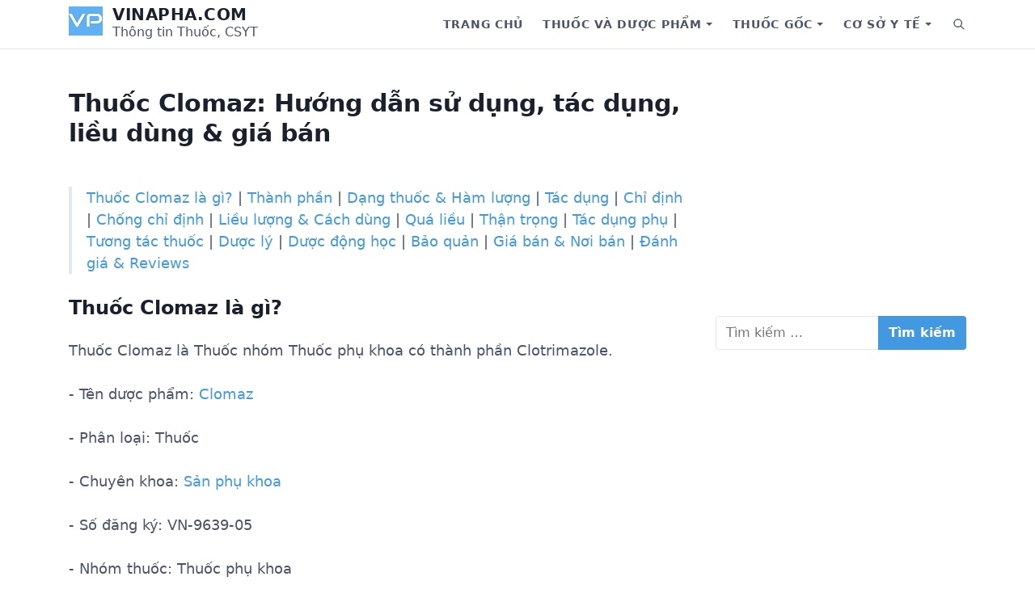

--- FILE ---
content_type: text/html; charset=UTF-8
request_url: https://vinapha.com/thuoc/clomaz-8648/
body_size: 17502
content:
<!DOCTYPE html>
<html lang="vi">
<head>
	<meta charset="UTF-8">
	<meta name="viewport" content="width=device-width, initial-scale=1.0">
	<meta name='robots' content='index, follow, max-image-preview:large, max-snippet:-1, max-video-preview:-1' />

	<!-- This site is optimized with the Yoast SEO plugin v21.1 - https://yoast.com/wordpress/plugins/seo/ -->
	<title>Thuốc Clomaz: Hướng dẫn sử dụng, tác dụng, liều dùng &amp; giá bán | Vinapha.com</title>
	<meta name="description" content="Thuốc Clomaz là gì? Hộp 1 vỉ xé 6 viên giá bao nhiêu . Nhóm sản phẩm Thuốc phụ khoa có công dụng, tác dụng gì. Hướng dẫn sử dụng, cách dùng và lưu ý tác dụng phụ" />
	<link rel="canonical" href="https://vinapha.com/thuoc/clomaz-8648/" />
	<meta property="og:locale" content="vi_VN" />
	<meta property="og:type" content="article" />
	<meta property="og:title" content="Thuốc Clomaz: Hướng dẫn sử dụng, tác dụng, liều dùng &amp; giá bán | Vinapha.com" />
	<meta property="og:description" content="Thuốc Clomaz là gì? Hộp 1 vỉ xé 6 viên giá bao nhiêu . Nhóm sản phẩm Thuốc phụ khoa có công dụng, tác dụng gì. Hướng dẫn sử dụng, cách dùng và lưu ý tác dụng phụ" />
	<meta property="og:url" content="https://vinapha.com/thuoc/clomaz-8648/" />
	<meta property="og:site_name" content="Vinapha.com" />
	<meta property="article:publisher" content="https://www.facebook.com/vinaphadotcom" />
	<meta property="og:image" content="https://vinapha.com/wp-content/uploads/2018/11/Background-menu-Vinapha.jpg" />
	<meta property="og:image:width" content="2500" />
	<meta property="og:image:height" content="1853" />
	<meta property="og:image:type" content="image/jpeg" />
	<meta name="twitter:card" content="summary_large_image" />
	<meta name="twitter:site" content="@vinaphadotcom" />
	<!-- / Yoast SEO plugin. -->


<link rel='preconnect' href='//www.google-analytics.com' />
<link rel="alternate" type="application/rss+xml" title="Dòng thông tin Vinapha.com &raquo;" href="https://vinapha.com/feed/" />
<link rel="alternate" type="application/rss+xml" title="Dòng phản hồi Vinapha.com &raquo;" href="https://vinapha.com/comments/feed/" />
<link rel="alternate" type="application/rss+xml" title="Vinapha.com &raquo; Thuốc Clomaz: Hướng dẫn sử dụng, tác dụng, liều dùng &#038; giá bán Dòng phản hồi" href="https://vinapha.com/thuoc/clomaz-8648/feed/" />
<script type="text/javascript">
window._wpemojiSettings = {"baseUrl":"https:\/\/s.w.org\/images\/core\/emoji\/14.0.0\/72x72\/","ext":".png","svgUrl":"https:\/\/s.w.org\/images\/core\/emoji\/14.0.0\/svg\/","svgExt":".svg","source":{"concatemoji":"https:\/\/vinapha.com\/wp-includes\/js\/wp-emoji-release.min.js?ver=6.2.7"}};
/*! This file is auto-generated */
!function(e,a,t){var n,r,o,i=a.createElement("canvas"),p=i.getContext&&i.getContext("2d");function s(e,t){p.clearRect(0,0,i.width,i.height),p.fillText(e,0,0);e=i.toDataURL();return p.clearRect(0,0,i.width,i.height),p.fillText(t,0,0),e===i.toDataURL()}function c(e){var t=a.createElement("script");t.src=e,t.defer=t.type="text/javascript",a.getElementsByTagName("head")[0].appendChild(t)}for(o=Array("flag","emoji"),t.supports={everything:!0,everythingExceptFlag:!0},r=0;r<o.length;r++)t.supports[o[r]]=function(e){if(p&&p.fillText)switch(p.textBaseline="top",p.font="600 32px Arial",e){case"flag":return s("\ud83c\udff3\ufe0f\u200d\u26a7\ufe0f","\ud83c\udff3\ufe0f\u200b\u26a7\ufe0f")?!1:!s("\ud83c\uddfa\ud83c\uddf3","\ud83c\uddfa\u200b\ud83c\uddf3")&&!s("\ud83c\udff4\udb40\udc67\udb40\udc62\udb40\udc65\udb40\udc6e\udb40\udc67\udb40\udc7f","\ud83c\udff4\u200b\udb40\udc67\u200b\udb40\udc62\u200b\udb40\udc65\u200b\udb40\udc6e\u200b\udb40\udc67\u200b\udb40\udc7f");case"emoji":return!s("\ud83e\udef1\ud83c\udffb\u200d\ud83e\udef2\ud83c\udfff","\ud83e\udef1\ud83c\udffb\u200b\ud83e\udef2\ud83c\udfff")}return!1}(o[r]),t.supports.everything=t.supports.everything&&t.supports[o[r]],"flag"!==o[r]&&(t.supports.everythingExceptFlag=t.supports.everythingExceptFlag&&t.supports[o[r]]);t.supports.everythingExceptFlag=t.supports.everythingExceptFlag&&!t.supports.flag,t.DOMReady=!1,t.readyCallback=function(){t.DOMReady=!0},t.supports.everything||(n=function(){t.readyCallback()},a.addEventListener?(a.addEventListener("DOMContentLoaded",n,!1),e.addEventListener("load",n,!1)):(e.attachEvent("onload",n),a.attachEvent("onreadystatechange",function(){"complete"===a.readyState&&t.readyCallback()})),(e=t.source||{}).concatemoji?c(e.concatemoji):e.wpemoji&&e.twemoji&&(c(e.twemoji),c(e.wpemoji)))}(window,document,window._wpemojiSettings);
</script>
<!-- vinapha.com is managing ads with Advanced Ads 1.46.0 – https://wpadvancedads.com/ --><script id="vinap-ready">
			window.advanced_ads_ready=function(e,a){a=a||"complete";var d=function(e){return"interactive"===a?"loading"!==e:"complete"===e};d(document.readyState)?e():document.addEventListener("readystatechange",(function(a){d(a.target.readyState)&&e()}),{once:"interactive"===a})},window.advanced_ads_ready_queue=window.advanced_ads_ready_queue||[];		</script>
		<style type="text/css">
img.wp-smiley,
img.emoji {
	display: inline !important;
	border: none !important;
	box-shadow: none !important;
	height: 1em !important;
	width: 1em !important;
	margin: 0 0.07em !important;
	vertical-align: -0.1em !important;
	background: none !important;
	padding: 0 !important;
}
</style>
	<link rel='stylesheet' id='wp-block-library-css' href='https://vinapha.com/wp-includes/css/dist/block-library/style.min.css?ver=6.2.7' type='text/css' media='all' />
<style id='wp-block-library-theme-inline-css' type='text/css'>
.wp-block-audio figcaption{color:#555;font-size:13px;text-align:center}.is-dark-theme .wp-block-audio figcaption{color:hsla(0,0%,100%,.65)}.wp-block-audio{margin:0 0 1em}.wp-block-code{border:1px solid #ccc;border-radius:4px;font-family:Menlo,Consolas,monaco,monospace;padding:.8em 1em}.wp-block-embed figcaption{color:#555;font-size:13px;text-align:center}.is-dark-theme .wp-block-embed figcaption{color:hsla(0,0%,100%,.65)}.wp-block-embed{margin:0 0 1em}.blocks-gallery-caption{color:#555;font-size:13px;text-align:center}.is-dark-theme .blocks-gallery-caption{color:hsla(0,0%,100%,.65)}.wp-block-image figcaption{color:#555;font-size:13px;text-align:center}.is-dark-theme .wp-block-image figcaption{color:hsla(0,0%,100%,.65)}.wp-block-image{margin:0 0 1em}.wp-block-pullquote{border-bottom:4px solid;border-top:4px solid;color:currentColor;margin-bottom:1.75em}.wp-block-pullquote cite,.wp-block-pullquote footer,.wp-block-pullquote__citation{color:currentColor;font-size:.8125em;font-style:normal;text-transform:uppercase}.wp-block-quote{border-left:.25em solid;margin:0 0 1.75em;padding-left:1em}.wp-block-quote cite,.wp-block-quote footer{color:currentColor;font-size:.8125em;font-style:normal;position:relative}.wp-block-quote.has-text-align-right{border-left:none;border-right:.25em solid;padding-left:0;padding-right:1em}.wp-block-quote.has-text-align-center{border:none;padding-left:0}.wp-block-quote.is-large,.wp-block-quote.is-style-large,.wp-block-quote.is-style-plain{border:none}.wp-block-search .wp-block-search__label{font-weight:700}.wp-block-search__button{border:1px solid #ccc;padding:.375em .625em}:where(.wp-block-group.has-background){padding:1.25em 2.375em}.wp-block-separator.has-css-opacity{opacity:.4}.wp-block-separator{border:none;border-bottom:2px solid;margin-left:auto;margin-right:auto}.wp-block-separator.has-alpha-channel-opacity{opacity:1}.wp-block-separator:not(.is-style-wide):not(.is-style-dots){width:100px}.wp-block-separator.has-background:not(.is-style-dots){border-bottom:none;height:1px}.wp-block-separator.has-background:not(.is-style-wide):not(.is-style-dots){height:2px}.wp-block-table{margin:0 0 1em}.wp-block-table td,.wp-block-table th{word-break:normal}.wp-block-table figcaption{color:#555;font-size:13px;text-align:center}.is-dark-theme .wp-block-table figcaption{color:hsla(0,0%,100%,.65)}.wp-block-video figcaption{color:#555;font-size:13px;text-align:center}.is-dark-theme .wp-block-video figcaption{color:hsla(0,0%,100%,.65)}.wp-block-video{margin:0 0 1em}.wp-block-template-part.has-background{margin-bottom:0;margin-top:0;padding:1.25em 2.375em}
</style>
<link rel='stylesheet' id='classic-theme-styles-css' href='https://vinapha.com/wp-includes/css/classic-themes.min.css?ver=6.2.7' type='text/css' media='all' />
<style id='global-styles-inline-css' type='text/css'>
body{--wp--preset--color--black: #000000;--wp--preset--color--cyan-bluish-gray: #abb8c3;--wp--preset--color--white: #fff;--wp--preset--color--pale-pink: #f78da7;--wp--preset--color--vivid-red: #cf2e2e;--wp--preset--color--luminous-vivid-orange: #ff6900;--wp--preset--color--luminous-vivid-amber: #fcb900;--wp--preset--color--light-green-cyan: #7bdcb5;--wp--preset--color--vivid-green-cyan: #00d084;--wp--preset--color--pale-cyan-blue: #8ed1fc;--wp--preset--color--vivid-cyan-blue: #0693e3;--wp--preset--color--vivid-purple: #9b51e0;--wp--preset--color--accent: #4299e1;--wp--preset--color--dark: #1a202c;--wp--preset--color--base: #4a5568;--wp--preset--color--gray: #a0aec0;--wp--preset--color--light: #e2e8f0;--wp--preset--gradient--vivid-cyan-blue-to-vivid-purple: linear-gradient(135deg,rgba(6,147,227,1) 0%,rgb(155,81,224) 100%);--wp--preset--gradient--light-green-cyan-to-vivid-green-cyan: linear-gradient(135deg,rgb(122,220,180) 0%,rgb(0,208,130) 100%);--wp--preset--gradient--luminous-vivid-amber-to-luminous-vivid-orange: linear-gradient(135deg,rgba(252,185,0,1) 0%,rgba(255,105,0,1) 100%);--wp--preset--gradient--luminous-vivid-orange-to-vivid-red: linear-gradient(135deg,rgba(255,105,0,1) 0%,rgb(207,46,46) 100%);--wp--preset--gradient--very-light-gray-to-cyan-bluish-gray: linear-gradient(135deg,rgb(238,238,238) 0%,rgb(169,184,195) 100%);--wp--preset--gradient--cool-to-warm-spectrum: linear-gradient(135deg,rgb(74,234,220) 0%,rgb(151,120,209) 20%,rgb(207,42,186) 40%,rgb(238,44,130) 60%,rgb(251,105,98) 80%,rgb(254,248,76) 100%);--wp--preset--gradient--blush-light-purple: linear-gradient(135deg,rgb(255,206,236) 0%,rgb(152,150,240) 100%);--wp--preset--gradient--blush-bordeaux: linear-gradient(135deg,rgb(254,205,165) 0%,rgb(254,45,45) 50%,rgb(107,0,62) 100%);--wp--preset--gradient--luminous-dusk: linear-gradient(135deg,rgb(255,203,112) 0%,rgb(199,81,192) 50%,rgb(65,88,208) 100%);--wp--preset--gradient--pale-ocean: linear-gradient(135deg,rgb(255,245,203) 0%,rgb(182,227,212) 50%,rgb(51,167,181) 100%);--wp--preset--gradient--electric-grass: linear-gradient(135deg,rgb(202,248,128) 0%,rgb(113,206,126) 100%);--wp--preset--gradient--midnight: linear-gradient(135deg,rgb(2,3,129) 0%,rgb(40,116,252) 100%);--wp--preset--duotone--dark-grayscale: url('#wp-duotone-dark-grayscale');--wp--preset--duotone--grayscale: url('#wp-duotone-grayscale');--wp--preset--duotone--purple-yellow: url('#wp-duotone-purple-yellow');--wp--preset--duotone--blue-red: url('#wp-duotone-blue-red');--wp--preset--duotone--midnight: url('#wp-duotone-midnight');--wp--preset--duotone--magenta-yellow: url('#wp-duotone-magenta-yellow');--wp--preset--duotone--purple-green: url('#wp-duotone-purple-green');--wp--preset--duotone--blue-orange: url('#wp-duotone-blue-orange');--wp--preset--font-size--small: 13px;--wp--preset--font-size--medium: 20px;--wp--preset--font-size--large: 36px;--wp--preset--font-size--x-large: 42px;--wp--preset--font-size--xs: 12px;--wp--preset--font-size--sm: 14px;--wp--preset--font-size--md: 16px;--wp--preset--font-size--lg: 18px;--wp--preset--font-size--xl: 20px;--wp--preset--font-size--2-xl: 24px;--wp--preset--font-size--3-xl: 30px;--wp--preset--font-size--4-xl: 36px;--wp--preset--font-size--5-xl: 48px;--wp--preset--font-size--6-xl: 64px;--wp--preset--spacing--20: 0.44rem;--wp--preset--spacing--30: 0.67rem;--wp--preset--spacing--40: 1rem;--wp--preset--spacing--50: 1.5rem;--wp--preset--spacing--60: 2.25rem;--wp--preset--spacing--70: 3.38rem;--wp--preset--spacing--80: 5.06rem;--wp--preset--shadow--natural: 6px 6px 9px rgba(0, 0, 0, 0.2);--wp--preset--shadow--deep: 12px 12px 50px rgba(0, 0, 0, 0.4);--wp--preset--shadow--sharp: 6px 6px 0px rgba(0, 0, 0, 0.2);--wp--preset--shadow--outlined: 6px 6px 0px -3px rgba(255, 255, 255, 1), 6px 6px rgba(0, 0, 0, 1);--wp--preset--shadow--crisp: 6px 6px 0px rgba(0, 0, 0, 1);}:where(.is-layout-flex){gap: 0.5em;}body .is-layout-flow > .alignleft{float: left;margin-inline-start: 0;margin-inline-end: 2em;}body .is-layout-flow > .alignright{float: right;margin-inline-start: 2em;margin-inline-end: 0;}body .is-layout-flow > .aligncenter{margin-left: auto !important;margin-right: auto !important;}body .is-layout-constrained > .alignleft{float: left;margin-inline-start: 0;margin-inline-end: 2em;}body .is-layout-constrained > .alignright{float: right;margin-inline-start: 2em;margin-inline-end: 0;}body .is-layout-constrained > .aligncenter{margin-left: auto !important;margin-right: auto !important;}body .is-layout-constrained > :where(:not(.alignleft):not(.alignright):not(.alignfull)){max-width: var(--wp--style--global--content-size);margin-left: auto !important;margin-right: auto !important;}body .is-layout-constrained > .alignwide{max-width: var(--wp--style--global--wide-size);}body .is-layout-flex{display: flex;}body .is-layout-flex{flex-wrap: wrap;align-items: center;}body .is-layout-flex > *{margin: 0;}:where(.wp-block-columns.is-layout-flex){gap: 2em;}.has-black-color{color: var(--wp--preset--color--black) !important;}.has-cyan-bluish-gray-color{color: var(--wp--preset--color--cyan-bluish-gray) !important;}.has-white-color{color: var(--wp--preset--color--white) !important;}.has-pale-pink-color{color: var(--wp--preset--color--pale-pink) !important;}.has-vivid-red-color{color: var(--wp--preset--color--vivid-red) !important;}.has-luminous-vivid-orange-color{color: var(--wp--preset--color--luminous-vivid-orange) !important;}.has-luminous-vivid-amber-color{color: var(--wp--preset--color--luminous-vivid-amber) !important;}.has-light-green-cyan-color{color: var(--wp--preset--color--light-green-cyan) !important;}.has-vivid-green-cyan-color{color: var(--wp--preset--color--vivid-green-cyan) !important;}.has-pale-cyan-blue-color{color: var(--wp--preset--color--pale-cyan-blue) !important;}.has-vivid-cyan-blue-color{color: var(--wp--preset--color--vivid-cyan-blue) !important;}.has-vivid-purple-color{color: var(--wp--preset--color--vivid-purple) !important;}.has-black-background-color{background-color: var(--wp--preset--color--black) !important;}.has-cyan-bluish-gray-background-color{background-color: var(--wp--preset--color--cyan-bluish-gray) !important;}.has-white-background-color{background-color: var(--wp--preset--color--white) !important;}.has-pale-pink-background-color{background-color: var(--wp--preset--color--pale-pink) !important;}.has-vivid-red-background-color{background-color: var(--wp--preset--color--vivid-red) !important;}.has-luminous-vivid-orange-background-color{background-color: var(--wp--preset--color--luminous-vivid-orange) !important;}.has-luminous-vivid-amber-background-color{background-color: var(--wp--preset--color--luminous-vivid-amber) !important;}.has-light-green-cyan-background-color{background-color: var(--wp--preset--color--light-green-cyan) !important;}.has-vivid-green-cyan-background-color{background-color: var(--wp--preset--color--vivid-green-cyan) !important;}.has-pale-cyan-blue-background-color{background-color: var(--wp--preset--color--pale-cyan-blue) !important;}.has-vivid-cyan-blue-background-color{background-color: var(--wp--preset--color--vivid-cyan-blue) !important;}.has-vivid-purple-background-color{background-color: var(--wp--preset--color--vivid-purple) !important;}.has-black-border-color{border-color: var(--wp--preset--color--black) !important;}.has-cyan-bluish-gray-border-color{border-color: var(--wp--preset--color--cyan-bluish-gray) !important;}.has-white-border-color{border-color: var(--wp--preset--color--white) !important;}.has-pale-pink-border-color{border-color: var(--wp--preset--color--pale-pink) !important;}.has-vivid-red-border-color{border-color: var(--wp--preset--color--vivid-red) !important;}.has-luminous-vivid-orange-border-color{border-color: var(--wp--preset--color--luminous-vivid-orange) !important;}.has-luminous-vivid-amber-border-color{border-color: var(--wp--preset--color--luminous-vivid-amber) !important;}.has-light-green-cyan-border-color{border-color: var(--wp--preset--color--light-green-cyan) !important;}.has-vivid-green-cyan-border-color{border-color: var(--wp--preset--color--vivid-green-cyan) !important;}.has-pale-cyan-blue-border-color{border-color: var(--wp--preset--color--pale-cyan-blue) !important;}.has-vivid-cyan-blue-border-color{border-color: var(--wp--preset--color--vivid-cyan-blue) !important;}.has-vivid-purple-border-color{border-color: var(--wp--preset--color--vivid-purple) !important;}.has-vivid-cyan-blue-to-vivid-purple-gradient-background{background: var(--wp--preset--gradient--vivid-cyan-blue-to-vivid-purple) !important;}.has-light-green-cyan-to-vivid-green-cyan-gradient-background{background: var(--wp--preset--gradient--light-green-cyan-to-vivid-green-cyan) !important;}.has-luminous-vivid-amber-to-luminous-vivid-orange-gradient-background{background: var(--wp--preset--gradient--luminous-vivid-amber-to-luminous-vivid-orange) !important;}.has-luminous-vivid-orange-to-vivid-red-gradient-background{background: var(--wp--preset--gradient--luminous-vivid-orange-to-vivid-red) !important;}.has-very-light-gray-to-cyan-bluish-gray-gradient-background{background: var(--wp--preset--gradient--very-light-gray-to-cyan-bluish-gray) !important;}.has-cool-to-warm-spectrum-gradient-background{background: var(--wp--preset--gradient--cool-to-warm-spectrum) !important;}.has-blush-light-purple-gradient-background{background: var(--wp--preset--gradient--blush-light-purple) !important;}.has-blush-bordeaux-gradient-background{background: var(--wp--preset--gradient--blush-bordeaux) !important;}.has-luminous-dusk-gradient-background{background: var(--wp--preset--gradient--luminous-dusk) !important;}.has-pale-ocean-gradient-background{background: var(--wp--preset--gradient--pale-ocean) !important;}.has-electric-grass-gradient-background{background: var(--wp--preset--gradient--electric-grass) !important;}.has-midnight-gradient-background{background: var(--wp--preset--gradient--midnight) !important;}.has-small-font-size{font-size: var(--wp--preset--font-size--small) !important;}.has-medium-font-size{font-size: var(--wp--preset--font-size--medium) !important;}.has-large-font-size{font-size: var(--wp--preset--font-size--large) !important;}.has-x-large-font-size{font-size: var(--wp--preset--font-size--x-large) !important;}
.wp-block-navigation a:where(:not(.wp-element-button)){color: inherit;}
:where(.wp-block-columns.is-layout-flex){gap: 2em;}
.wp-block-pullquote{font-size: 1.5em;line-height: 1.6;}
</style>
<link rel='stylesheet' id='estar-css' href='https://vinapha.com/wp-content/themes/estar/style.min.css?ver=0.0.1' type='text/css' media='all' />
<link rel="https://api.w.org/" href="https://vinapha.com/wp-json/" /><link rel="alternate" type="application/json" href="https://vinapha.com/wp-json/wp/v2/thuoc/11480" /><link rel="EditURI" type="application/rsd+xml" title="RSD" href="https://vinapha.com/xmlrpc.php?rsd" />
<link rel="wlwmanifest" type="application/wlwmanifest+xml" href="https://vinapha.com/wp-includes/wlwmanifest.xml" />
<meta name="generator" content="WordPress 6.2.7" />
<link rel='shortlink' href='https://vinapha.com/?p=11480' />
<link rel="alternate" type="application/json+oembed" href="https://vinapha.com/wp-json/oembed/1.0/embed?url=https%3A%2F%2Fvinapha.com%2Fthuoc%2Fclomaz-8648%2F" />
<link rel="alternate" type="text/xml+oembed" href="https://vinapha.com/wp-json/oembed/1.0/embed?url=https%3A%2F%2Fvinapha.com%2Fthuoc%2Fclomaz-8648%2F&#038;format=xml" />
<script  async src="https://pagead2.googlesyndication.com/pagead/js/adsbygoogle.js?client=ca-pub-9191225033829625" crossorigin="anonymous"></script><link rel="icon" href="https://vinapha.com/wp-content/uploads/2020/06/Logo.png" sizes="32x32" />
<link rel="icon" href="https://vinapha.com/wp-content/uploads/2020/06/Logo.png" sizes="192x192" />
<link rel="apple-touch-icon" href="https://vinapha.com/wp-content/uploads/2020/06/Logo.png" />
<meta name="msapplication-TileImage" content="https://vinapha.com/wp-content/uploads/2020/06/Logo.png" />
</head>
<body class="thuoc-template-default single single-thuoc postid-11480 wp-custom-logo wp-embed-responsive sidebar-right header-sticky singular thumbnail-before-header entry-header-left aa-prefix-vinap-">
	<a class="skip-link screen-reader-text" href="#content">Skip to content</a>

	<svg xmlns="http://www.w3.org/2000/svg" viewBox="0 0 0 0" width="0" height="0" focusable="false" role="none" style="visibility: hidden; position: absolute; left: -9999px; overflow: hidden;" ><defs><filter id="wp-duotone-dark-grayscale"><feColorMatrix color-interpolation-filters="sRGB" type="matrix" values=" .299 .587 .114 0 0 .299 .587 .114 0 0 .299 .587 .114 0 0 .299 .587 .114 0 0 " /><feComponentTransfer color-interpolation-filters="sRGB" ><feFuncR type="table" tableValues="0 0.49803921568627" /><feFuncG type="table" tableValues="0 0.49803921568627" /><feFuncB type="table" tableValues="0 0.49803921568627" /><feFuncA type="table" tableValues="1 1" /></feComponentTransfer><feComposite in2="SourceGraphic" operator="in" /></filter></defs></svg><svg xmlns="http://www.w3.org/2000/svg" viewBox="0 0 0 0" width="0" height="0" focusable="false" role="none" style="visibility: hidden; position: absolute; left: -9999px; overflow: hidden;" ><defs><filter id="wp-duotone-grayscale"><feColorMatrix color-interpolation-filters="sRGB" type="matrix" values=" .299 .587 .114 0 0 .299 .587 .114 0 0 .299 .587 .114 0 0 .299 .587 .114 0 0 " /><feComponentTransfer color-interpolation-filters="sRGB" ><feFuncR type="table" tableValues="0 1" /><feFuncG type="table" tableValues="0 1" /><feFuncB type="table" tableValues="0 1" /><feFuncA type="table" tableValues="1 1" /></feComponentTransfer><feComposite in2="SourceGraphic" operator="in" /></filter></defs></svg><svg xmlns="http://www.w3.org/2000/svg" viewBox="0 0 0 0" width="0" height="0" focusable="false" role="none" style="visibility: hidden; position: absolute; left: -9999px; overflow: hidden;" ><defs><filter id="wp-duotone-purple-yellow"><feColorMatrix color-interpolation-filters="sRGB" type="matrix" values=" .299 .587 .114 0 0 .299 .587 .114 0 0 .299 .587 .114 0 0 .299 .587 .114 0 0 " /><feComponentTransfer color-interpolation-filters="sRGB" ><feFuncR type="table" tableValues="0.54901960784314 0.98823529411765" /><feFuncG type="table" tableValues="0 1" /><feFuncB type="table" tableValues="0.71764705882353 0.25490196078431" /><feFuncA type="table" tableValues="1 1" /></feComponentTransfer><feComposite in2="SourceGraphic" operator="in" /></filter></defs></svg><svg xmlns="http://www.w3.org/2000/svg" viewBox="0 0 0 0" width="0" height="0" focusable="false" role="none" style="visibility: hidden; position: absolute; left: -9999px; overflow: hidden;" ><defs><filter id="wp-duotone-blue-red"><feColorMatrix color-interpolation-filters="sRGB" type="matrix" values=" .299 .587 .114 0 0 .299 .587 .114 0 0 .299 .587 .114 0 0 .299 .587 .114 0 0 " /><feComponentTransfer color-interpolation-filters="sRGB" ><feFuncR type="table" tableValues="0 1" /><feFuncG type="table" tableValues="0 0.27843137254902" /><feFuncB type="table" tableValues="0.5921568627451 0.27843137254902" /><feFuncA type="table" tableValues="1 1" /></feComponentTransfer><feComposite in2="SourceGraphic" operator="in" /></filter></defs></svg><svg xmlns="http://www.w3.org/2000/svg" viewBox="0 0 0 0" width="0" height="0" focusable="false" role="none" style="visibility: hidden; position: absolute; left: -9999px; overflow: hidden;" ><defs><filter id="wp-duotone-midnight"><feColorMatrix color-interpolation-filters="sRGB" type="matrix" values=" .299 .587 .114 0 0 .299 .587 .114 0 0 .299 .587 .114 0 0 .299 .587 .114 0 0 " /><feComponentTransfer color-interpolation-filters="sRGB" ><feFuncR type="table" tableValues="0 0" /><feFuncG type="table" tableValues="0 0.64705882352941" /><feFuncB type="table" tableValues="0 1" /><feFuncA type="table" tableValues="1 1" /></feComponentTransfer><feComposite in2="SourceGraphic" operator="in" /></filter></defs></svg><svg xmlns="http://www.w3.org/2000/svg" viewBox="0 0 0 0" width="0" height="0" focusable="false" role="none" style="visibility: hidden; position: absolute; left: -9999px; overflow: hidden;" ><defs><filter id="wp-duotone-magenta-yellow"><feColorMatrix color-interpolation-filters="sRGB" type="matrix" values=" .299 .587 .114 0 0 .299 .587 .114 0 0 .299 .587 .114 0 0 .299 .587 .114 0 0 " /><feComponentTransfer color-interpolation-filters="sRGB" ><feFuncR type="table" tableValues="0.78039215686275 1" /><feFuncG type="table" tableValues="0 0.94901960784314" /><feFuncB type="table" tableValues="0.35294117647059 0.47058823529412" /><feFuncA type="table" tableValues="1 1" /></feComponentTransfer><feComposite in2="SourceGraphic" operator="in" /></filter></defs></svg><svg xmlns="http://www.w3.org/2000/svg" viewBox="0 0 0 0" width="0" height="0" focusable="false" role="none" style="visibility: hidden; position: absolute; left: -9999px; overflow: hidden;" ><defs><filter id="wp-duotone-purple-green"><feColorMatrix color-interpolation-filters="sRGB" type="matrix" values=" .299 .587 .114 0 0 .299 .587 .114 0 0 .299 .587 .114 0 0 .299 .587 .114 0 0 " /><feComponentTransfer color-interpolation-filters="sRGB" ><feFuncR type="table" tableValues="0.65098039215686 0.40392156862745" /><feFuncG type="table" tableValues="0 1" /><feFuncB type="table" tableValues="0.44705882352941 0.4" /><feFuncA type="table" tableValues="1 1" /></feComponentTransfer><feComposite in2="SourceGraphic" operator="in" /></filter></defs></svg><svg xmlns="http://www.w3.org/2000/svg" viewBox="0 0 0 0" width="0" height="0" focusable="false" role="none" style="visibility: hidden; position: absolute; left: -9999px; overflow: hidden;" ><defs><filter id="wp-duotone-blue-orange"><feColorMatrix color-interpolation-filters="sRGB" type="matrix" values=" .299 .587 .114 0 0 .299 .587 .114 0 0 .299 .587 .114 0 0 .299 .587 .114 0 0 " /><feComponentTransfer color-interpolation-filters="sRGB" ><feFuncR type="table" tableValues="0.098039215686275 1" /><feFuncG type="table" tableValues="0 0.66274509803922" /><feFuncB type="table" tableValues="0.84705882352941 0.41960784313725" /><feFuncA type="table" tableValues="1 1" /></feComponentTransfer><feComposite in2="SourceGraphic" operator="in" /></filter></defs></svg><header class="header" role="banner">
	<div class="header-inner container">
		<div class="branding">
			<a href="https://vinapha.com/" class="custom-logo-link" rel="home"><img width="42" height="36" src="https://vinapha.com/wp-content/uploads/2020/06/Logo.png" class="custom-logo" alt="Logo" decoding="async" /></a>			<div class="site-name">
				<div class="site-title">
	<a href="https://vinapha.com">Vinapha.com</a>
</div>	<div class="site-description">Thông tin Thuốc, CSYT</div>
			</div>
		</div>

					<nav class="nav" aria-label="Primary Navigation" role="navigation">
				<button class="menu-toggle" aria-controls="primary-menu" aria-expanded="false">
					<span class="screen-reader-text">Menu</span>
					<svg xmlns="http://www.w3.org/2000/svg" viewBox="0 0 24 24" width="24" height="24"><path d="M4 5h16a1 1 0 0 1 0 2H4a1 1 0 1 1 0-2zm0 6h16a1 1 0 0 1 0 2H4a1 1 0 0 1 0-2zm0 6h16a1 1 0 0 1 0 2H4a1 1 0 0 1 0-2z"/></svg>
				</button>
				<ul id="primary-menu" class="menu"><li id="menu-item-309" class="menu-item menu-item-type-post_type menu-item-object-page menu-item-home menu-item-309"><a href="https://vinapha.com/">Trang chủ</a></li>
<li id="menu-item-16729" class="menu-item menu-item-type-custom menu-item-object-custom menu-item-has-children menu-item-16729"><div class="menu-text"><a href="/thuoc" aria-haspopup="true" aria-expanded="false">Thuốc và dược phẩm</a><button class="sub-menu-toggle" aria-expanded="false"><span class="screen-reader-text">Show submenu for Thuốc và dược phẩm</span></button></div>
<ul class="sub-menu">
	<li id="menu-item-17339" class="menu-item menu-item-type-custom menu-item-object-custom menu-item-has-children menu-item-17339"><div class="menu-text"><a href="#" aria-haspopup="true" aria-expanded="false">Nhóm sản phẩm</a><button class="sub-menu-toggle" aria-expanded="false"><span class="screen-reader-text">Show submenu for Nhóm sản phẩm</span></button></div>
	<ul class="sub-menu">
		<li id="menu-item-17101" class="menu-item menu-item-type-taxonomy menu-item-object-nhom_san_pham menu-item-17101"><a href="https://vinapha.com/nhom-san-pham/dau-xoa-cao-xoa/">Dầu xoa, cao xoa</a></li>
		<li id="menu-item-17103" class="menu-item menu-item-type-taxonomy menu-item-object-nhom_san_pham menu-item-17103"><a href="https://vinapha.com/nhom-san-pham/dung-dich-dieu-chinh-nuoc-dien-giai-va-can-bang-acid-base/">Dung dịch điều chỉnh nước điện giải và cân bằng Acid-Base</a></li>
		<li id="menu-item-17104" class="menu-item menu-item-type-taxonomy menu-item-object-nhom_san_pham menu-item-17104"><a href="https://vinapha.com/nhom-san-pham/dung-dich-tham-phan-phuc-mac/">Dung dịch thẩm phân phúc mạc</a></li>
		<li id="menu-item-17105" class="menu-item menu-item-type-taxonomy menu-item-object-nhom_san_pham menu-item-17105"><a href="https://vinapha.com/nhom-san-pham/hocmon-noi-tiet-to/">Hocmon, Nội tiết tố</a></li>
		<li id="menu-item-17107" class="menu-item menu-item-type-taxonomy menu-item-object-nhom_san_pham menu-item-17107"><a href="https://vinapha.com/nhom-san-pham/huyet-thanh-va-globulin-mien-dich/">Huyết thanh và Globulin miễn dịch</a></li>
		<li id="menu-item-17108" class="menu-item menu-item-type-taxonomy menu-item-object-nhom_san_pham menu-item-17108"><a href="https://vinapha.com/nhom-san-pham/khoang-chat-va-vitamin/">Khoáng chất và Vitamin</a></li>
		<li id="menu-item-17109" class="menu-item menu-item-type-taxonomy menu-item-object-nhom_san_pham menu-item-17109"><a href="https://vinapha.com/nhom-san-pham/mau-che-pham-mau-dung-dich-cao-phan-tu/">Máu, Chế phẩm máu &#8211; Dung dịch cao phân tử</a></li>
		<li id="menu-item-17110" class="menu-item menu-item-type-taxonomy menu-item-object-nhom_san_pham menu-item-17110"><a href="https://vinapha.com/nhom-san-pham/thuc-pham-chuc-nang/">Thực phẩm chức năng</a></li>
		<li id="menu-item-17112" class="menu-item menu-item-type-taxonomy menu-item-object-nhom_san_pham menu-item-17112"><a href="https://vinapha.com/nhom-san-pham/thuoc-cap-cuu-va-giai-doc/">Thuốc cấp cứu và giải độc</a></li>
		<li id="menu-item-17113" class="menu-item menu-item-type-taxonomy menu-item-object-nhom_san_pham menu-item-17113"><a href="https://vinapha.com/nhom-san-pham/thuoc-chong-di-ung-va-dung-trong-cac-truong-hop-qua-man/">Thuốc chống dị ứng và dùng trong các trường hợp quá mẫn</a></li>
		<li id="menu-item-17114" class="menu-item menu-item-type-taxonomy menu-item-object-nhom_san_pham menu-item-17114"><a href="https://vinapha.com/nhom-san-pham/thuoc-chong-ung-thu-va-tac-dong-vao-he-thong-mien-dich/">Thuốc chống ung thư và tác động vào hệ thống miễn dịch</a></li>
		<li id="menu-item-17116" class="menu-item menu-item-type-taxonomy menu-item-object-nhom_san_pham menu-item-17116"><a href="https://vinapha.com/nhom-san-pham/thuoc-co-nguon-goc-thao-duoc-dong-vat/">Thuốc có nguồn gốc Thảo dược, Động vật</a></li>
		<li id="menu-item-17117" class="menu-item menu-item-type-taxonomy menu-item-object-nhom_san_pham menu-item-17117"><a href="https://vinapha.com/nhom-san-pham/thuoc-co-tac-dung-thuc-de-cam-mau-sau-de-va-chong-de-non/">Thuốc có tác dụng thúc đẻ, cầm máu sau đẻ và chống đẻ non</a></li>
		<li id="menu-item-17118" class="menu-item menu-item-type-taxonomy menu-item-object-nhom_san_pham menu-item-17118"><a href="https://vinapha.com/nhom-san-pham/thuoc-dung-chan-doan/">Thuốc dùng chẩn đoán</a></li>
		<li id="menu-item-17120" class="menu-item menu-item-type-taxonomy menu-item-object-nhom_san_pham menu-item-17120"><a href="https://vinapha.com/nhom-san-pham/thuoc-dung-dieu-tri-mat-tai-mui-hong/">Thuốc dùng điều trị mắt, tai mũi họng</a></li>
		<li id="menu-item-17121" class="menu-item menu-item-type-taxonomy menu-item-object-nhom_san_pham menu-item-17121"><a href="https://vinapha.com/nhom-san-pham/thuoc-dieu-tri-benh-da-lieu/">Thuốc điều trị bệnh da liễu</a></li>
		<li id="menu-item-17122" class="menu-item menu-item-type-taxonomy menu-item-object-nhom_san_pham menu-item-17122"><a href="https://vinapha.com/nhom-san-pham/thuoc-dieu-tri-dau-nua-dau/">Thuốc điều trị đau nửa đầu</a></li>
		<li id="menu-item-17123" class="menu-item menu-item-type-taxonomy menu-item-object-nhom_san_pham menu-item-17123"><a href="https://vinapha.com/nhom-san-pham/thuoc-duong-tieu-hoa/">Thuốc đường tiêu hóa</a></li>
		<li id="menu-item-17125" class="menu-item menu-item-type-taxonomy menu-item-object-nhom_san_pham menu-item-17125"><a href="https://vinapha.com/nhom-san-pham/thuoc-gay-te-me/">Thuốc gây tê, mê</a></li>
		<li id="menu-item-17126" class="menu-item menu-item-type-taxonomy menu-item-object-nhom_san_pham menu-item-17126"><a href="https://vinapha.com/nhom-san-pham/thuoc-giam-dau-ha-sot-nhom-chong-viem-khong-steroid-thuoc-dieu-tri-gut-va-cac-benh-xuong-khop/">Thuốc giảm đau, hạ sốt, Nhóm chống viêm không Steroid, Thuốc điều trị Gút và các bệnh xương khớp</a></li>
		<li id="menu-item-17127" class="menu-item menu-item-type-taxonomy menu-item-object-nhom_san_pham menu-item-17127"><a href="https://vinapha.com/nhom-san-pham/thuoc-gian-co-va-tang-truong-luc-co/">Thuốc giãn cơ và tăng trương lực cơ</a></li>
		<li id="menu-item-17128" class="menu-item menu-item-type-taxonomy menu-item-object-nhom_san_pham menu-item-17128"><a href="https://vinapha.com/nhom-san-pham/thuoc-ho-tro-trong-dieu-tri-benh-duong-tiet-nieu/">Thuốc hỗ trợ trong điều trị bệnh đường tiết niệu</a></li>
		<li id="menu-item-17130" class="menu-item menu-item-type-taxonomy menu-item-object-nhom_san_pham menu-item-17130"><a href="https://vinapha.com/nhom-san-pham/thuoc-huong-tam-than/">Thuốc hướng tâm thần</a></li>
		<li id="menu-item-17131" class="menu-item menu-item-type-taxonomy menu-item-object-nhom_san_pham menu-item-17131"><a href="https://vinapha.com/nhom-san-pham/thuoc-loi-tieu/">Thuốc lợi tiểu</a></li>
		<li id="menu-item-17132" class="menu-item menu-item-type-taxonomy menu-item-object-nhom_san_pham menu-item-17132"><a href="https://vinapha.com/nhom-san-pham/thuoc-phu-khoa/">Thuốc phụ khoa</a></li>
		<li id="menu-item-17134" class="menu-item menu-item-type-taxonomy menu-item-object-nhom_san_pham menu-item-17134"><a href="https://vinapha.com/nhom-san-pham/thuoc-sat-khuan/">Thuốc sát khuẩn</a></li>
		<li id="menu-item-17135" class="menu-item menu-item-type-taxonomy menu-item-object-nhom_san_pham menu-item-17135"><a href="https://vinapha.com/nhom-san-pham/thuoc-tac-dung-doi-voi-mau/">Thuốc tác dụng đối với máu</a></li>
		<li id="menu-item-17136" class="menu-item menu-item-type-taxonomy menu-item-object-nhom_san_pham menu-item-17136"><a href="https://vinapha.com/nhom-san-pham/thuoc-tac-dung-tren-duong-ho-hap/">Thuốc tác dụng trên đường hô hấp</a></li>
		<li id="menu-item-17137" class="menu-item menu-item-type-taxonomy menu-item-object-nhom_san_pham menu-item-17137"><a href="https://vinapha.com/nhom-san-pham/thuoc-tim-mach/">Thuốc tim mạch</a></li>
		<li id="menu-item-17139" class="menu-item menu-item-type-taxonomy menu-item-object-nhom_san_pham menu-item-17139"><a href="https://vinapha.com/nhom-san-pham/thuoc-tri-ky-sinh-trung-chong-nhiem-khuan-khang-viruskhang-nam/">Thuốc trị ký sinh trùng, chống nhiễm khuẩn, kháng virus,kháng nấm</a></li>
	</ul>
</li>
	<li id="menu-item-20101" class="menu-item menu-item-type-custom menu-item-object-custom menu-item-has-children menu-item-20101"><div class="menu-text"><a href="#" aria-haspopup="true" aria-expanded="false">Chuyên khoa</a><button class="sub-menu-toggle" aria-expanded="false"><span class="screen-reader-text">Show submenu for Chuyên khoa</span></button></div>
	<ul class="sub-menu">
		<li id="menu-item-20165" class="menu-item menu-item-type-taxonomy menu-item-object-chuyen_khoa menu-item-20165"><a href="https://vinapha.com/chuyen-khoa/cap-cuu-chong-doc/">Cấp cứu chống độc</a></li>
		<li id="menu-item-20166" class="menu-item menu-item-type-taxonomy menu-item-object-chuyen_khoa menu-item-20166"><a href="https://vinapha.com/chuyen-khoa/chuan-doan/">Chuẩn đoán</a></li>
		<li id="menu-item-20167" class="menu-item menu-item-type-taxonomy menu-item-object-chuyen_khoa menu-item-20167"><a href="https://vinapha.com/chuyen-khoa/co-xuong-khop/">Cơ xương khớp</a></li>
		<li id="menu-item-20168" class="menu-item menu-item-type-taxonomy menu-item-object-chuyen_khoa menu-item-20168"><a href="https://vinapha.com/chuyen-khoa/da-lieu/">Da liễu</a></li>
		<li id="menu-item-20169" class="menu-item menu-item-type-taxonomy menu-item-object-chuyen_khoa menu-item-20169"><a href="https://vinapha.com/chuyen-khoa/dinh-duong/">Dinh dưỡng</a></li>
		<li id="menu-item-20170" class="menu-item menu-item-type-taxonomy menu-item-object-chuyen_khoa menu-item-20170"><a href="https://vinapha.com/chuyen-khoa/ho-hap/">Hô hấp</a></li>
		<li id="menu-item-20171" class="menu-item menu-item-type-taxonomy menu-item-object-chuyen_khoa menu-item-20171"><a href="https://vinapha.com/chuyen-khoa/hoi-suc-cap-cuu/">Hồi sức cấp cứu</a></li>
		<li id="menu-item-20172" class="menu-item menu-item-type-taxonomy menu-item-object-chuyen_khoa menu-item-20172"><a href="https://vinapha.com/chuyen-khoa/huyet-hoc/">Huyết học</a></li>
		<li id="menu-item-20173" class="menu-item menu-item-type-taxonomy menu-item-object-chuyen_khoa menu-item-20173"><a href="https://vinapha.com/chuyen-khoa/huyet-hoc-truyen-mau/">Huyết học truyền máu</a></li>
		<li id="menu-item-20174" class="menu-item menu-item-type-taxonomy menu-item-object-chuyen_khoa menu-item-20174"><a href="https://vinapha.com/chuyen-khoa/mat-tai-mui-hong/">Mắt; Tai mũi họng</a></li>
		<li id="menu-item-20175" class="menu-item menu-item-type-taxonomy menu-item-object-chuyen_khoa menu-item-20175"><a href="https://vinapha.com/chuyen-khoa/mien-dich/">Miễn dịch</a></li>
		<li id="menu-item-20176" class="menu-item menu-item-type-taxonomy menu-item-object-chuyen_khoa menu-item-20176"><a href="https://vinapha.com/chuyen-khoa/noi-than-kinh/">Nội thần kinh</a></li>
		<li id="menu-item-20177" class="menu-item menu-item-type-taxonomy menu-item-object-chuyen_khoa menu-item-20177"><a href="https://vinapha.com/chuyen-khoa/noi-tiet/">Nội tiết</a></li>
		<li id="menu-item-20178" class="menu-item menu-item-type-taxonomy menu-item-object-chuyen_khoa menu-item-20178"><a href="https://vinapha.com/chuyen-khoa/noi-tong-hop/">Nội tổng hợp</a></li>
		<li id="menu-item-20179" class="menu-item menu-item-type-taxonomy menu-item-object-chuyen_khoa menu-item-20179"><a href="https://vinapha.com/chuyen-khoa/san-phu-khoa/">Sản phụ khoa</a></li>
		<li id="menu-item-20180" class="menu-item menu-item-type-taxonomy menu-item-object-chuyen_khoa menu-item-20180"><a href="https://vinapha.com/chuyen-khoa/tam-than/">Tâm thần</a></li>
		<li id="menu-item-20181" class="menu-item menu-item-type-taxonomy menu-item-object-chuyen_khoa menu-item-20181"><a href="https://vinapha.com/chuyen-khoa/than-kinh/">Thần kinh</a></li>
		<li id="menu-item-20182" class="menu-item menu-item-type-taxonomy menu-item-object-chuyen_khoa menu-item-20182"><a href="https://vinapha.com/chuyen-khoa/thao-duoc/">Thảo dược</a></li>
		<li id="menu-item-20183" class="menu-item menu-item-type-taxonomy menu-item-object-chuyen_khoa menu-item-20183"><a href="https://vinapha.com/chuyen-khoa/tiet-nieu/">Tiết niệu</a></li>
		<li id="menu-item-20184" class="menu-item menu-item-type-taxonomy menu-item-object-chuyen_khoa menu-item-20184"><a href="https://vinapha.com/chuyen-khoa/tieu-hoa/">Tiêu hóa</a></li>
		<li id="menu-item-20185" class="menu-item menu-item-type-taxonomy menu-item-object-chuyen_khoa menu-item-20185"><a href="https://vinapha.com/chuyen-khoa/tim-mach/">Tim mạch</a></li>
		<li id="menu-item-20186" class="menu-item menu-item-type-taxonomy menu-item-object-chuyen_khoa menu-item-20186"><a href="https://vinapha.com/chuyen-khoa/truyen-nhiem/">Truyền nhiễm</a></li>
		<li id="menu-item-20187" class="menu-item menu-item-type-taxonomy menu-item-object-chuyen_khoa menu-item-20187"><a href="https://vinapha.com/chuyen-khoa/ung-buou/">Ung bướu</a></li>
	</ul>
</li>
	<li id="menu-item-63116" class="menu-item menu-item-type-custom menu-item-object-custom menu-item-has-children menu-item-63116"><div class="menu-text"><a href="#" aria-haspopup="true" aria-expanded="false">Tác dụng</a><button class="sub-menu-toggle" aria-expanded="false"><span class="screen-reader-text">Show submenu for Tác dụng</span></button></div>
	<ul class="sub-menu">
		<li id="menu-item-63117" class="menu-item menu-item-type-taxonomy menu-item-object-tac_dung menu-item-63117"><a href="https://vinapha.com/tac-dung/benh-da-lieu/">Bệnh da liễu</a></li>
		<li id="menu-item-63118" class="menu-item menu-item-type-taxonomy menu-item-object-tac_dung menu-item-63118"><a href="https://vinapha.com/tac-dung/benh-duong-tiet-nieu/">Bệnh đường tiết niệu</a></li>
		<li id="menu-item-63119" class="menu-item menu-item-type-taxonomy menu-item-object-tac_dung menu-item-63119"><a href="https://vinapha.com/tac-dung/benh-phu-khoa/">Bệnh phụ khoa</a></li>
		<li id="menu-item-63120" class="menu-item menu-item-type-taxonomy menu-item-object-tac_dung menu-item-63120"><a href="https://vinapha.com/tac-dung/bo-sung-khoang-chat-va-vitamin/">Bổ sung khoáng chất và Vitamin</a></li>
		<li id="menu-item-63121" class="menu-item menu-item-type-taxonomy menu-item-object-tac_dung menu-item-63121"><a href="https://vinapha.com/tac-dung/cap-cuu-giai-doc/">Cấp cứu giải độc</a></li>
		<li id="menu-item-63122" class="menu-item menu-item-type-taxonomy menu-item-object-tac_dung menu-item-63122"><a href="https://vinapha.com/tac-dung/chong-di-ung/">Chống dị ứng</a></li>
		<li id="menu-item-63123" class="menu-item menu-item-type-taxonomy menu-item-object-tac_dung menu-item-63123"><a href="https://vinapha.com/tac-dung/chong-parkinson/">Chống Parkinson</a></li>
		<li id="menu-item-63124" class="menu-item menu-item-type-taxonomy menu-item-object-tac_dung menu-item-63124"><a href="https://vinapha.com/tac-dung/chong-ung-thu/">Chống ung thư</a></li>
		<li id="menu-item-63125" class="menu-item menu-item-type-taxonomy menu-item-object-tac_dung menu-item-63125"><a href="https://vinapha.com/tac-dung/chuan-doan/">Chuẩn đoán</a></li>
		<li id="menu-item-63126" class="menu-item menu-item-type-taxonomy menu-item-object-tac_dung menu-item-63126"><a href="https://vinapha.com/tac-dung/dau-xoa-cao-xoa/">Dầu xoa, cao xoa</a></li>
		<li id="menu-item-63127" class="menu-item menu-item-type-taxonomy menu-item-object-tac_dung menu-item-63127"><a href="https://vinapha.com/tac-dung/dieu-tri-cac-van-de-hocmon-noi-tiet-to/">Điều trị các vấn đề Hocmon, Nội tiết tố</a></li>
		<li id="menu-item-63128" class="menu-item menu-item-type-taxonomy menu-item-object-tac_dung menu-item-63128"><a href="https://vinapha.com/tac-dung/dieu-tri-cac-van-de-tren-duong-ho-hap/">Điều trị các vấn đề trên đường hô hấp</a></li>
		<li id="menu-item-63129" class="menu-item menu-item-type-taxonomy menu-item-object-tac_dung menu-item-63129"><a href="https://vinapha.com/tac-dung/dieu-tri-dau-nua-dau/">Điều trị đau nửa đầu</a></li>
		<li id="menu-item-63130" class="menu-item menu-item-type-taxonomy menu-item-object-tac_dung menu-item-63130"><a href="https://vinapha.com/tac-dung/dieu-tri-giam-dau-ha-sot/">Điều trị giảm đau, hạ sốt</a></li>
		<li id="menu-item-63131" class="menu-item menu-item-type-taxonomy menu-item-object-tac_dung menu-item-63131"><a href="https://vinapha.com/tac-dung/dieu-tri-mat-tai-mui-hong/">Điều trị Mắt, Tai mũi họng</a></li>
		<li id="menu-item-63132" class="menu-item menu-item-type-taxonomy menu-item-object-tac_dung menu-item-63132"><a href="https://vinapha.com/tac-dung/dieu-tri-tim-mach/">Điều trị tim mạch</a></li>
		<li id="menu-item-63133" class="menu-item menu-item-type-taxonomy menu-item-object-tac_dung menu-item-63133"><a href="https://vinapha.com/tac-dung/gay-te-gay-me/">Gây tê, gây mê</a></li>
		<li id="menu-item-63134" class="menu-item menu-item-type-taxonomy menu-item-object-tac_dung menu-item-63134"><a href="https://vinapha.com/tac-dung/gian-co-tang-truong-luc-co/">Giãn cơ, Tăng trương lực cơ</a></li>
		<li id="menu-item-63135" class="menu-item menu-item-type-taxonomy menu-item-object-tac_dung menu-item-63135"><a href="https://vinapha.com/tac-dung/huong-tam-than/">Hướng tâm thần</a></li>
		<li id="menu-item-63136" class="menu-item menu-item-type-taxonomy menu-item-object-tac_dung menu-item-63136"><a href="https://vinapha.com/tac-dung/loi-tieu/">Lợi tiểu</a></li>
		<li id="menu-item-63137" class="menu-item menu-item-type-taxonomy menu-item-object-tac_dung menu-item-63137"><a href="https://vinapha.com/tac-dung/sat-khuan/">Sát khuẩn</a></li>
		<li id="menu-item-63138" class="menu-item menu-item-type-taxonomy menu-item-object-tac_dung menu-item-63138"><a href="https://vinapha.com/tac-dung/thuc-decam-mau-sau-de-va-chong-de-non/">Thúc đẻ,cầm máu sau đẻ và chống đẻ non</a></li>
		<li id="menu-item-63139" class="menu-item menu-item-type-taxonomy menu-item-object-tac_dung menu-item-63139"><a href="https://vinapha.com/tac-dung/thuc-pham-chuc-nang/">Thực phẩm chức năng</a></li>
		<li id="menu-item-63140" class="menu-item menu-item-type-taxonomy menu-item-object-tac_dung menu-item-63140"><a href="https://vinapha.com/tac-dung/tri-ky-sinh-trung-chong-nhiem-khuan-khang-virus-khang-nam/">Trị ký sinh trùng, Chống nhiễm khuẩn, Kháng virus, Kháng nấm</a></li>
		<li id="menu-item-63141" class="menu-item menu-item-type-taxonomy menu-item-object-tac_dung menu-item-63141"><a href="https://vinapha.com/tac-dung/van-de-ve-mau/">Vấn đề về máu</a></li>
		<li id="menu-item-63142" class="menu-item menu-item-type-taxonomy menu-item-object-tac_dung menu-item-63142"><a href="https://vinapha.com/tac-dung/van-de-ve-tieu-hoa/">Vấn đề về Tiêu hóa</a></li>
	</ul>
</li>
	<li id="menu-item-18544" class="menu-item menu-item-type-custom menu-item-object-custom menu-item-has-children menu-item-18544"><div class="menu-text"><a href="#" aria-haspopup="true" aria-expanded="false">Thuốc A-Z</a><button class="sub-menu-toggle" aria-expanded="false"><span class="screen-reader-text">Show submenu for Thuốc A-Z</span></button></div>
	<ul class="sub-menu">
		<li id="menu-item-18329" class="menu-item menu-item-type-taxonomy menu-item-object-thuoc_az menu-item-18329"><a href="https://vinapha.com/thuoc-a-to-z/0-9/">0-9</a></li>
		<li id="menu-item-18330" class="menu-item menu-item-type-taxonomy menu-item-object-thuoc_az menu-item-18330"><a href="https://vinapha.com/thuoc-a-to-z/a/">A</a></li>
		<li id="menu-item-18331" class="menu-item menu-item-type-taxonomy menu-item-object-thuoc_az menu-item-18331"><a href="https://vinapha.com/thuoc-a-to-z/b/">B</a></li>
		<li id="menu-item-18332" class="menu-item menu-item-type-taxonomy menu-item-object-thuoc_az menu-item-18332"><a href="https://vinapha.com/thuoc-a-to-z/c/">C</a></li>
		<li id="menu-item-18333" class="menu-item menu-item-type-taxonomy menu-item-object-thuoc_az menu-item-18333"><a href="https://vinapha.com/thuoc-a-to-z/d/">D</a></li>
		<li id="menu-item-18334" class="menu-item menu-item-type-taxonomy menu-item-object-thuoc_az menu-item-18334"><a href="https://vinapha.com/thuoc-a-to-z/e/">E</a></li>
		<li id="menu-item-18335" class="menu-item menu-item-type-taxonomy menu-item-object-thuoc_az menu-item-18335"><a href="https://vinapha.com/thuoc-a-to-z/f/">F</a></li>
		<li id="menu-item-18336" class="menu-item menu-item-type-taxonomy menu-item-object-thuoc_az menu-item-18336"><a href="https://vinapha.com/thuoc-a-to-z/g/">G</a></li>
		<li id="menu-item-18337" class="menu-item menu-item-type-taxonomy menu-item-object-thuoc_az menu-item-18337"><a href="https://vinapha.com/thuoc-a-to-z/h/">H</a></li>
		<li id="menu-item-18338" class="menu-item menu-item-type-taxonomy menu-item-object-thuoc_az menu-item-18338"><a href="https://vinapha.com/thuoc-a-to-z/i/">I</a></li>
		<li id="menu-item-18339" class="menu-item menu-item-type-taxonomy menu-item-object-thuoc_az menu-item-18339"><a href="https://vinapha.com/thuoc-a-to-z/j/">J</a></li>
		<li id="menu-item-18341" class="menu-item menu-item-type-taxonomy menu-item-object-thuoc_az menu-item-18341"><a href="https://vinapha.com/thuoc-a-to-z/k/">K</a></li>
		<li id="menu-item-18342" class="menu-item menu-item-type-taxonomy menu-item-object-thuoc_az menu-item-18342"><a href="https://vinapha.com/thuoc-a-to-z/l/">L</a></li>
		<li id="menu-item-18343" class="menu-item menu-item-type-taxonomy menu-item-object-thuoc_az menu-item-18343"><a href="https://vinapha.com/thuoc-a-to-z/m/">M</a></li>
		<li id="menu-item-18344" class="menu-item menu-item-type-taxonomy menu-item-object-thuoc_az menu-item-18344"><a href="https://vinapha.com/thuoc-a-to-z/n/">N</a></li>
		<li id="menu-item-18346" class="menu-item menu-item-type-taxonomy menu-item-object-thuoc_az menu-item-18346"><a href="https://vinapha.com/thuoc-a-to-z/o/">O</a></li>
		<li id="menu-item-18347" class="menu-item menu-item-type-taxonomy menu-item-object-thuoc_az menu-item-18347"><a href="https://vinapha.com/thuoc-a-to-z/p/">P</a></li>
		<li id="menu-item-18348" class="menu-item menu-item-type-taxonomy menu-item-object-thuoc_az menu-item-18348"><a href="https://vinapha.com/thuoc-a-to-z/q/">Q</a></li>
		<li id="menu-item-18350" class="menu-item menu-item-type-taxonomy menu-item-object-thuoc_az menu-item-18350"><a href="https://vinapha.com/thuoc-a-to-z/r/">R</a></li>
		<li id="menu-item-18351" class="menu-item menu-item-type-taxonomy menu-item-object-thuoc_az menu-item-18351"><a href="https://vinapha.com/thuoc-a-to-z/s/">S</a></li>
		<li id="menu-item-18352" class="menu-item menu-item-type-taxonomy menu-item-object-thuoc_az menu-item-18352"><a href="https://vinapha.com/thuoc-a-to-z/t/">T</a></li>
		<li id="menu-item-18354" class="menu-item menu-item-type-taxonomy menu-item-object-thuoc_az menu-item-18354"><a href="https://vinapha.com/thuoc-a-to-z/u/">U</a></li>
		<li id="menu-item-18355" class="menu-item menu-item-type-taxonomy menu-item-object-thuoc_az menu-item-18355"><a href="https://vinapha.com/thuoc-a-to-z/v/">V</a></li>
		<li id="menu-item-18356" class="menu-item menu-item-type-taxonomy menu-item-object-thuoc_az menu-item-18356"><a href="https://vinapha.com/thuoc-a-to-z/w/">W</a></li>
		<li id="menu-item-18358" class="menu-item menu-item-type-taxonomy menu-item-object-thuoc_az menu-item-18358"><a href="https://vinapha.com/thuoc-a-to-z/x/">X</a></li>
		<li id="menu-item-18359" class="menu-item menu-item-type-taxonomy menu-item-object-thuoc_az menu-item-18359"><a href="https://vinapha.com/thuoc-a-to-z/y/">Y</a></li>
		<li id="menu-item-18360" class="menu-item menu-item-type-taxonomy menu-item-object-thuoc_az menu-item-18360"><a href="https://vinapha.com/thuoc-a-to-z/z/">Z</a></li>
	</ul>
</li>
</ul>
</li>
<li id="menu-item-1355" class="menu-item menu-item-type-custom menu-item-object-custom menu-item-has-children menu-item-1355"><div class="menu-text"><a href="/thuoc-goc" aria-haspopup="true" aria-expanded="false">Thuốc gốc</a><button class="sub-menu-toggle" aria-expanded="false"><span class="screen-reader-text">Show submenu for Thuốc gốc</span></button></div>
<ul class="sub-menu">
	<li id="menu-item-1367" class="menu-item menu-item-type-custom menu-item-object-custom menu-item-has-children menu-item-1367"><div class="menu-text"><a href="#" aria-haspopup="true" aria-expanded="false">Nhóm sản phẩm</a><button class="sub-menu-toggle" aria-expanded="false"><span class="screen-reader-text">Show submenu for Nhóm sản phẩm</span></button></div>
	<ul class="sub-menu">
		<li id="menu-item-1403" class="menu-item menu-item-type-taxonomy menu-item-object-nhom_thuoc_goc menu-item-1403"><a href="https://vinapha.com/nhom-thuoc-goc/dung-dich-dieu-chinh-nuoc-dien-giai-va-can-bang-acid-base/">Dung dịch điều chỉnh nước điện giải và cân bằng Acid-Base</a></li>
		<li id="menu-item-1404" class="menu-item menu-item-type-taxonomy menu-item-object-nhom_thuoc_goc menu-item-1404"><a href="https://vinapha.com/nhom-thuoc-goc/hocmon-noi-tiet-to/">Hocmon, Nội tiết tố</a></li>
		<li id="menu-item-1405" class="menu-item menu-item-type-taxonomy menu-item-object-nhom_thuoc_goc menu-item-1405"><a href="https://vinapha.com/nhom-thuoc-goc/khoang-chat-va-vitamin/">Khoáng chất và Vitamin</a></li>
		<li id="menu-item-1406" class="menu-item menu-item-type-taxonomy menu-item-object-nhom_thuoc_goc menu-item-1406"><a href="https://vinapha.com/nhom-thuoc-goc/mau-che-pham-mau-dung-dich-cao-phan-tu/">Máu, Chế phẩm máu &#8211; Dung dịch cao phân tử</a></li>
		<li id="menu-item-1407" class="menu-item menu-item-type-taxonomy menu-item-object-nhom_thuoc_goc menu-item-1407"><a href="https://vinapha.com/nhom-thuoc-goc/thuc-pham-chuc-nang/">Thực phẩm chức năng</a></li>
		<li id="menu-item-1408" class="menu-item menu-item-type-taxonomy menu-item-object-nhom_thuoc_goc menu-item-1408"><a href="https://vinapha.com/nhom-thuoc-goc/thuoc-cap-cuu-va-giai-doc/">Thuốc cấp cứu và giải độc</a></li>
		<li id="menu-item-1409" class="menu-item menu-item-type-taxonomy menu-item-object-nhom_thuoc_goc menu-item-1409"><a href="https://vinapha.com/nhom-thuoc-goc/thuoc-chong-di-ung-va-dung-trong-cac-truong-hop-qua-man/">Thuốc chống dị ứng và dùng trong các trường hợp quá mẫn</a></li>
		<li id="menu-item-1410" class="menu-item menu-item-type-taxonomy menu-item-object-nhom_thuoc_goc menu-item-1410"><a href="https://vinapha.com/nhom-thuoc-goc/thuoc-chong-parkinson/">Thuốc chống Parkinson</a></li>
		<li id="menu-item-1411" class="menu-item menu-item-type-taxonomy menu-item-object-nhom_thuoc_goc menu-item-1411"><a href="https://vinapha.com/nhom-thuoc-goc/thuoc-chong-ung-thu-va-tac-dong-vao-he-thong-mien-dich/">Thuốc chống ung thư và tác động vào hệ thống miễn dịch</a></li>
		<li id="menu-item-1412" class="menu-item menu-item-type-taxonomy menu-item-object-nhom_thuoc_goc menu-item-1412"><a href="https://vinapha.com/nhom-thuoc-goc/thuoc-co-nguon-goc-thao-duoc-dong-vat/">Thuốc có nguồn gốc Thảo dược, Động vật</a></li>
		<li id="menu-item-1413" class="menu-item menu-item-type-taxonomy menu-item-object-nhom_thuoc_goc menu-item-1413"><a href="https://vinapha.com/nhom-thuoc-goc/thuoc-co-tac-dung-thuc-de-cam-mau-sau-de-va-chong-de-non/">Thuốc có tác dụng thúc đẻ, cầm máu sau đẻ và chống đẻ non</a></li>
		<li id="menu-item-1414" class="menu-item menu-item-type-taxonomy menu-item-object-nhom_thuoc_goc menu-item-1414"><a href="https://vinapha.com/nhom-thuoc-goc/thuoc-dung-chan-doan/">Thuốc dùng chẩn đoán</a></li>
		<li id="menu-item-1415" class="menu-item menu-item-type-taxonomy menu-item-object-nhom_thuoc_goc menu-item-1415"><a href="https://vinapha.com/nhom-thuoc-goc/thuoc-dung-dieu-tri-mat-tai-mui-hong/">Thuốc dùng điều trị mắt, tai mũi họng</a></li>
		<li id="menu-item-1416" class="menu-item menu-item-type-taxonomy menu-item-object-nhom_thuoc_goc menu-item-1416"><a href="https://vinapha.com/nhom-thuoc-goc/thuoc-dieu-tri-benh-da-lieu/">Thuốc điều trị bệnh da liễu</a></li>
		<li id="menu-item-1417" class="menu-item menu-item-type-taxonomy menu-item-object-nhom_thuoc_goc menu-item-1417"><a href="https://vinapha.com/nhom-thuoc-goc/thuoc-dieu-tri-dau-nua-dau/">Thuốc điều trị đau nửa đầu</a></li>
		<li id="menu-item-1418" class="menu-item menu-item-type-taxonomy menu-item-object-nhom_thuoc_goc menu-item-1418"><a href="https://vinapha.com/nhom-thuoc-goc/thuoc-duong-tieu-hoa/">Thuốc đường tiêu hóa</a></li>
		<li id="menu-item-1419" class="menu-item menu-item-type-taxonomy menu-item-object-nhom_thuoc_goc menu-item-1419"><a href="https://vinapha.com/nhom-thuoc-goc/thuoc-gay-te-me/">Thuốc gây tê, mê</a></li>
		<li id="menu-item-1420" class="menu-item menu-item-type-taxonomy menu-item-object-nhom_thuoc_goc menu-item-1420"><a href="https://vinapha.com/nhom-thuoc-goc/thuoc-giam-dau-ha-sot-nhom-chong-viem-khong-steroid-thuoc-dieu-tri-gut-va-cac-benh-xuong-khop/">Thuốc giảm đau, hạ sốt, Nhóm chống viêm không Steroid, Thuốc điều trị Gút và các bệnh xương khớp</a></li>
		<li id="menu-item-1421" class="menu-item menu-item-type-taxonomy menu-item-object-nhom_thuoc_goc menu-item-1421"><a href="https://vinapha.com/nhom-thuoc-goc/thuoc-gian-co-va-tang-truong-luc-co/">Thuốc giãn cơ và tăng trương lực cơ</a></li>
		<li id="menu-item-1422" class="menu-item menu-item-type-taxonomy menu-item-object-nhom_thuoc_goc menu-item-1422"><a href="https://vinapha.com/nhom-thuoc-goc/thuoc-ho-tro-trong-dieu-tri-benh-duong-tiet-nieu/">Thuốc hỗ trợ trong điều trị bệnh đường tiết niệu</a></li>
		<li id="menu-item-1423" class="menu-item menu-item-type-taxonomy menu-item-object-nhom_thuoc_goc menu-item-1423"><a href="https://vinapha.com/nhom-thuoc-goc/thuoc-huong-tam-than/">Thuốc hướng tâm thần</a></li>
		<li id="menu-item-1424" class="menu-item menu-item-type-taxonomy menu-item-object-nhom_thuoc_goc menu-item-1424"><a href="https://vinapha.com/nhom-thuoc-goc/thuoc-khac/">Thuốc khác</a></li>
		<li id="menu-item-1425" class="menu-item menu-item-type-taxonomy menu-item-object-nhom_thuoc_goc menu-item-1425"><a href="https://vinapha.com/nhom-thuoc-goc/thuoc-loi-tieu/">Thuốc lợi tiểu</a></li>
		<li id="menu-item-1426" class="menu-item menu-item-type-taxonomy menu-item-object-nhom_thuoc_goc menu-item-1426"><a href="https://vinapha.com/nhom-thuoc-goc/thuoc-sat-khuan/">Thuốc sát khuẩn</a></li>
		<li id="menu-item-1427" class="menu-item menu-item-type-taxonomy menu-item-object-nhom_thuoc_goc menu-item-1427"><a href="https://vinapha.com/nhom-thuoc-goc/thuoc-tac-dung-doi-voi-mau/">Thuốc tác dụng đối với máu</a></li>
		<li id="menu-item-1428" class="menu-item menu-item-type-taxonomy menu-item-object-nhom_thuoc_goc menu-item-1428"><a href="https://vinapha.com/nhom-thuoc-goc/thuoc-tac-dung-tren-duong-ho-hap/">Thuốc tác dụng trên đường hô hấp</a></li>
		<li id="menu-item-1429" class="menu-item menu-item-type-taxonomy menu-item-object-nhom_thuoc_goc menu-item-1429"><a href="https://vinapha.com/nhom-thuoc-goc/thuoc-tim-mach/">Thuốc tim mạch</a></li>
		<li id="menu-item-1430" class="menu-item menu-item-type-taxonomy menu-item-object-nhom_thuoc_goc menu-item-1430"><a href="https://vinapha.com/nhom-thuoc-goc/thuoc-tri-ky-sinh-trung-chong-nhiem-khuan-khang-viruskhang-nam/">Thuốc trị ký sinh trùng, chống nhiễm khuẩn, kháng virus,kháng nấm</a></li>
	</ul>
</li>
	<li id="menu-item-1368" class="menu-item menu-item-type-custom menu-item-object-custom menu-item-has-children menu-item-1368"><div class="menu-text"><a href="#" aria-haspopup="true" aria-expanded="false">Thuốc gốc A-Z</a><button class="sub-menu-toggle" aria-expanded="false"><span class="screen-reader-text">Show submenu for Thuốc gốc A-Z</span></button></div>
	<ul class="sub-menu">
		<li id="menu-item-1379" class="menu-item menu-item-type-taxonomy menu-item-object-thuoc_goc_az menu-item-1379"><a href="https://vinapha.com/thuoc-goc-a-z/a/">A</a></li>
		<li id="menu-item-1380" class="menu-item menu-item-type-taxonomy menu-item-object-thuoc_goc_az menu-item-1380"><a href="https://vinapha.com/thuoc-goc-a-z/b/">B</a></li>
		<li id="menu-item-1381" class="menu-item menu-item-type-taxonomy menu-item-object-thuoc_goc_az menu-item-1381"><a href="https://vinapha.com/thuoc-goc-a-z/c/">C</a></li>
		<li id="menu-item-1382" class="menu-item menu-item-type-taxonomy menu-item-object-thuoc_goc_az menu-item-1382"><a href="https://vinapha.com/thuoc-goc-a-z/d/">D</a></li>
		<li id="menu-item-1383" class="menu-item menu-item-type-taxonomy menu-item-object-thuoc_goc_az menu-item-1383"><a href="https://vinapha.com/thuoc-goc-a-z/e/">E</a></li>
		<li id="menu-item-1384" class="menu-item menu-item-type-taxonomy menu-item-object-thuoc_goc_az menu-item-1384"><a href="https://vinapha.com/thuoc-goc-a-z/f/">F</a></li>
		<li id="menu-item-1385" class="menu-item menu-item-type-taxonomy menu-item-object-thuoc_goc_az menu-item-1385"><a href="https://vinapha.com/thuoc-goc-a-z/g/">G</a></li>
		<li id="menu-item-1386" class="menu-item menu-item-type-taxonomy menu-item-object-thuoc_goc_az menu-item-1386"><a href="https://vinapha.com/thuoc-goc-a-z/h/">H</a></li>
		<li id="menu-item-1387" class="menu-item menu-item-type-taxonomy menu-item-object-thuoc_goc_az menu-item-1387"><a href="https://vinapha.com/thuoc-goc-a-z/i/">I</a></li>
		<li id="menu-item-1388" class="menu-item menu-item-type-taxonomy menu-item-object-thuoc_goc_az menu-item-1388"><a href="https://vinapha.com/thuoc-goc-a-z/k/">K</a></li>
		<li id="menu-item-1389" class="menu-item menu-item-type-taxonomy menu-item-object-thuoc_goc_az menu-item-1389"><a href="https://vinapha.com/thuoc-goc-a-z/l/">L</a></li>
		<li id="menu-item-1390" class="menu-item menu-item-type-taxonomy menu-item-object-thuoc_goc_az menu-item-1390"><a href="https://vinapha.com/thuoc-goc-a-z/m/">M</a></li>
		<li id="menu-item-1391" class="menu-item menu-item-type-taxonomy menu-item-object-thuoc_goc_az menu-item-1391"><a href="https://vinapha.com/thuoc-goc-a-z/n/">N</a></li>
		<li id="menu-item-1392" class="menu-item menu-item-type-taxonomy menu-item-object-thuoc_goc_az menu-item-1392"><a href="https://vinapha.com/thuoc-goc-a-z/o/">O</a></li>
		<li id="menu-item-1393" class="menu-item menu-item-type-taxonomy menu-item-object-thuoc_goc_az menu-item-1393"><a href="https://vinapha.com/thuoc-goc-a-z/p/">P</a></li>
		<li id="menu-item-1394" class="menu-item menu-item-type-taxonomy menu-item-object-thuoc_goc_az menu-item-1394"><a href="https://vinapha.com/thuoc-goc-a-z/q/">Q</a></li>
		<li id="menu-item-1395" class="menu-item menu-item-type-taxonomy menu-item-object-thuoc_goc_az menu-item-1395"><a href="https://vinapha.com/thuoc-goc-a-z/r/">R</a></li>
		<li id="menu-item-1396" class="menu-item menu-item-type-taxonomy menu-item-object-thuoc_goc_az menu-item-1396"><a href="https://vinapha.com/thuoc-goc-a-z/s/">S</a></li>
		<li id="menu-item-1397" class="menu-item menu-item-type-taxonomy menu-item-object-thuoc_goc_az menu-item-1397"><a href="https://vinapha.com/thuoc-goc-a-z/t/">T</a></li>
		<li id="menu-item-1398" class="menu-item menu-item-type-taxonomy menu-item-object-thuoc_goc_az menu-item-1398"><a href="https://vinapha.com/thuoc-goc-a-z/u/">U</a></li>
		<li id="menu-item-1399" class="menu-item menu-item-type-taxonomy menu-item-object-thuoc_goc_az menu-item-1399"><a href="https://vinapha.com/thuoc-goc-a-z/v/">V</a></li>
		<li id="menu-item-1400" class="menu-item menu-item-type-taxonomy menu-item-object-thuoc_goc_az menu-item-1400"><a href="https://vinapha.com/thuoc-goc-a-z/w/">W</a></li>
		<li id="menu-item-1401" class="menu-item menu-item-type-taxonomy menu-item-object-thuoc_goc_az menu-item-1401"><a href="https://vinapha.com/thuoc-goc-a-z/x/">X</a></li>
		<li id="menu-item-1402" class="menu-item menu-item-type-taxonomy menu-item-object-thuoc_goc_az menu-item-1402"><a href="https://vinapha.com/thuoc-goc-a-z/z/">Z</a></li>
	</ul>
</li>
</ul>
</li>
<li id="menu-item-95152" class="menu-item menu-item-type-custom menu-item-object-custom menu-item-has-children menu-item-95152"><div class="menu-text"><a href="/co-so" aria-haspopup="true" aria-expanded="false">Cơ sở y tế</a><button class="sub-menu-toggle" aria-expanded="false"><span class="screen-reader-text">Show submenu for Cơ sở y tế</span></button></div>
<ul class="sub-menu">
	<li id="menu-item-153538" class="menu-item menu-item-type-custom menu-item-object-custom menu-item-153538"><a href="/co-so">Tất cả</a></li>
	<li id="menu-item-153536" class="menu-item menu-item-type-custom menu-item-object-custom menu-item-has-children menu-item-153536"><div class="menu-text"><a href="#" aria-haspopup="true" aria-expanded="false">Phân loại</a><button class="sub-menu-toggle" aria-expanded="false"><span class="screen-reader-text">Show submenu for Phân loại</span></button></div>
	<ul class="sub-menu">
		<li id="menu-item-153530" class="menu-item menu-item-type-taxonomy menu-item-object-loai_hinh menu-item-153530"><a href="https://vinapha.com/loai-hinh/benh-vien/">Bệnh viện</a></li>
		<li id="menu-item-153531" class="menu-item menu-item-type-taxonomy menu-item-object-loai_hinh menu-item-153531"><a href="https://vinapha.com/loai-hinh/nha-khoa/">Nha khoa</a></li>
		<li id="menu-item-153532" class="menu-item menu-item-type-taxonomy menu-item-object-loai_hinh menu-item-153532"><a href="https://vinapha.com/loai-hinh/nha-thuoc/">Nhà thuốc</a></li>
		<li id="menu-item-153533" class="menu-item menu-item-type-taxonomy menu-item-object-loai_hinh menu-item-153533"><a href="https://vinapha.com/loai-hinh/phong-kham/">Phòng khám</a></li>
		<li id="menu-item-153534" class="menu-item menu-item-type-taxonomy menu-item-object-loai_hinh menu-item-153534"><a href="https://vinapha.com/loai-hinh/tham-mi-vien/">Thẩm mĩ viện</a></li>
		<li id="menu-item-153535" class="menu-item menu-item-type-taxonomy menu-item-object-loai_hinh menu-item-153535"><a href="https://vinapha.com/loai-hinh/trung-tam-y-te/">Trung tâm y tế</a></li>
	</ul>
</li>
	<li id="menu-item-153549" class="menu-item menu-item-type-custom menu-item-object-custom menu-item-has-children menu-item-153549"><div class="menu-text"><a href="#" aria-haspopup="true" aria-expanded="false">Chuyên khoa</a><button class="sub-menu-toggle" aria-expanded="false"><span class="screen-reader-text">Show submenu for Chuyên khoa</span></button></div>
	<ul class="sub-menu">
		<li id="menu-item-161856" class="menu-item menu-item-type-taxonomy menu-item-object-chuyen_khoa_chinh menu-item-161856"><a href="https://vinapha.com/chuyen-khoa-chinh/nha-thuoc/">Nhà thuốc</a></li>
		<li id="menu-item-161857" class="menu-item menu-item-type-taxonomy menu-item-object-chuyen_khoa_chinh menu-item-161857"><a href="https://vinapha.com/chuyen-khoa-chinh/rang-ham-mat/">Răng hàm mặt</a></li>
		<li id="menu-item-161858" class="menu-item menu-item-type-taxonomy menu-item-object-chuyen_khoa_chinh menu-item-161858"><a href="https://vinapha.com/chuyen-khoa-chinh/noi-tong-hop/">Nội tổng hợp</a></li>
		<li id="menu-item-161859" class="menu-item menu-item-type-taxonomy menu-item-object-chuyen_khoa_chinh menu-item-161859"><a href="https://vinapha.com/chuyen-khoa-chinh/y-hoc-co-truyen/">Y học cổ truyền</a></li>
		<li id="menu-item-161860" class="menu-item menu-item-type-taxonomy menu-item-object-chuyen_khoa_chinh menu-item-161860"><a href="https://vinapha.com/chuyen-khoa-chinh/spa-va-salon/">Spa và Salon</a></li>
		<li id="menu-item-161861" class="menu-item menu-item-type-taxonomy menu-item-object-chuyen_khoa_chinh menu-item-161861"><a href="https://vinapha.com/chuyen-khoa-chinh/tram-y-te/">Trạm y tế</a></li>
		<li id="menu-item-161862" class="menu-item menu-item-type-taxonomy menu-item-object-chuyen_khoa_chinh menu-item-161862"><a href="https://vinapha.com/chuyen-khoa-chinh/da-khoa/">Đa khoa</a></li>
		<li id="menu-item-161863" class="menu-item menu-item-type-taxonomy menu-item-object-chuyen_khoa_chinh menu-item-161863"><a href="https://vinapha.com/chuyen-khoa-chinh/san-phu-khoa/">Sản phụ khoa</a></li>
		<li id="menu-item-161864" class="menu-item menu-item-type-taxonomy menu-item-object-chuyen_khoa_chinh menu-item-161864"><a href="https://vinapha.com/chuyen-khoa-chinh/co-so-dich-vu-y-te/">Cơ sở dịch vụ Y tế</a></li>
		<li id="menu-item-161865" class="menu-item menu-item-type-taxonomy menu-item-object-chuyen_khoa_chinh menu-item-161865"><a href="https://vinapha.com/chuyen-khoa-chinh/nhi-khoa/">Nhi khoa</a></li>
	</ul>
</li>
	<li id="menu-item-153537" class="menu-item menu-item-type-custom menu-item-object-custom menu-item-has-children menu-item-153537"><div class="menu-text"><a href="#" aria-haspopup="true" aria-expanded="false">Địa điểm</a><button class="sub-menu-toggle" aria-expanded="false"><span class="screen-reader-text">Show submenu for Địa điểm</span></button></div>
	<ul class="sub-menu">
		<li id="menu-item-161866" class="menu-item menu-item-type-taxonomy menu-item-object-dia_diem menu-item-161866"><a href="https://vinapha.com/dia-diem/ho-chi-minh/">Hồ Chí Minh</a></li>
		<li id="menu-item-161867" class="menu-item menu-item-type-taxonomy menu-item-object-dia_diem menu-item-161867"><a href="https://vinapha.com/dia-diem/ha-noi/">Hà Nội</a></li>
		<li id="menu-item-161868" class="menu-item menu-item-type-taxonomy menu-item-object-dia_diem menu-item-161868"><a href="https://vinapha.com/dia-diem/an-giang/">An Giang</a></li>
		<li id="menu-item-161869" class="menu-item menu-item-type-taxonomy menu-item-object-dia_diem menu-item-161869"><a href="https://vinapha.com/dia-diem/ba-ria-vung-tau/">Bà Rịa Vũng Tàu</a></li>
		<li id="menu-item-161870" class="menu-item menu-item-type-taxonomy menu-item-object-dia_diem menu-item-161870"><a href="https://vinapha.com/dia-diem/hai-phong/">Hải Phòng</a></li>
		<li id="menu-item-161871" class="menu-item menu-item-type-taxonomy menu-item-object-dia_diem menu-item-161871"><a href="https://vinapha.com/dia-diem/da-nang/">Đà Nẵng</a></li>
		<li id="menu-item-161872" class="menu-item menu-item-type-taxonomy menu-item-object-dia_diem menu-item-161872"><a href="https://vinapha.com/dia-diem/can-tho/">Cần Thơ</a></li>
		<li id="menu-item-161873" class="menu-item menu-item-type-taxonomy menu-item-object-dia_diem menu-item-161873"><a href="https://vinapha.com/dia-diem/long-an/">Long An</a></li>
		<li id="menu-item-161874" class="menu-item menu-item-type-taxonomy menu-item-object-dia_diem menu-item-161874"><a href="https://vinapha.com/dia-diem/dong-thap/">Đồng Tháp</a></li>
		<li id="menu-item-161875" class="menu-item menu-item-type-taxonomy menu-item-object-dia_diem menu-item-161875"><a href="https://vinapha.com/dia-diem/ben-tre/">Bến Tre</a></li>
	</ul>
</li>
	<li id="menu-item-161876" class="menu-item menu-item-type-custom menu-item-object-custom menu-item-has-children menu-item-161876"><div class="menu-text"><a href="#" aria-haspopup="true" aria-expanded="false">Tìm kiếm phổ biến</a><button class="sub-menu-toggle" aria-expanded="false"><span class="screen-reader-text">Show submenu for Tìm kiếm phổ biến</span></button></div>
	<ul class="sub-menu">
		<li id="menu-item-161877" class="menu-item menu-item-type-taxonomy menu-item-object-theo_loai_hinh menu-item-161877"><a href="https://vinapha.com/theo-loai-hinh/phong-kham-o-ho-chi-minh/">Phòng khám ở Hồ Chí Minh</a></li>
		<li id="menu-item-161878" class="menu-item menu-item-type-taxonomy menu-item-object-theo_loai_hinh menu-item-161878"><a href="https://vinapha.com/theo-loai-hinh/nha-thuoc-o-ho-chi-minh/">Nhà thuốc ở Hồ Chí Minh</a></li>
		<li id="menu-item-161879" class="menu-item menu-item-type-taxonomy menu-item-object-theo_loai_hinh menu-item-161879"><a href="https://vinapha.com/theo-loai-hinh/phong-kham-o-ha-noi/">Phòng khám ở Hà Nội</a></li>
		<li id="menu-item-161880" class="menu-item menu-item-type-taxonomy menu-item-object-theo_loai_hinh menu-item-161880"><a href="https://vinapha.com/theo-loai-hinh/nha-thuoc-o-ha-noi/">Nhà thuốc ở Hà Nội</a></li>
		<li id="menu-item-161881" class="menu-item menu-item-type-taxonomy menu-item-object-theo_loai_hinh menu-item-161881"><a href="https://vinapha.com/theo-loai-hinh/nha-khoa-o-ho-chi-minh/">Nha khoa ở Hồ Chí Minh</a></li>
		<li id="menu-item-161882" class="menu-item menu-item-type-taxonomy menu-item-object-theo_loai_hinh menu-item-161882"><a href="https://vinapha.com/theo-loai-hinh/tham-mi-vien-o-ho-chi-minh/">Thẩm mĩ viện ở Hồ Chí Minh</a></li>
		<li id="menu-item-161883" class="menu-item menu-item-type-taxonomy menu-item-object-theo_loai_hinh menu-item-161883"><a href="https://vinapha.com/theo-loai-hinh/phong-kham-o-an-giang/">Phòng khám ở An Giang</a></li>
		<li id="menu-item-161884" class="menu-item menu-item-type-taxonomy menu-item-object-theo_loai_hinh menu-item-161884"><a href="https://vinapha.com/theo-loai-hinh/phong-kham-o-ba-ria-vung-tau/">Phòng khám ở Bà Rịa Vũng Tàu</a></li>
		<li id="menu-item-161885" class="menu-item menu-item-type-taxonomy menu-item-object-theo_loai_hinh menu-item-161885"><a href="https://vinapha.com/theo-loai-hinh/phong-kham-o-long-an/">Phòng khám ở Long An</a></li>
		<li id="menu-item-161886" class="menu-item menu-item-type-taxonomy menu-item-object-theo_loai_hinh menu-item-161886"><a href="https://vinapha.com/theo-loai-hinh/phong-kham-o-dong-thap/">Phòng khám ở Đồng Tháp</a></li>
		<li id="menu-item-161887" class="menu-item menu-item-type-taxonomy menu-item-object-theo_chuyen_khoa menu-item-161887"><a href="https://vinapha.com/theo-chuyen-khoa/nha-thuoc-nha-thuoc-o-ho-chi-minh/">Nhà thuốc Nhà thuốc ở Hồ Chí Minh</a></li>
		<li id="menu-item-161888" class="menu-item menu-item-type-taxonomy menu-item-object-theo_chuyen_khoa menu-item-161888"><a href="https://vinapha.com/theo-chuyen-khoa/nha-thuoc-nha-thuoc-o-ha-noi/">Nhà thuốc Nhà thuốc ở Hà Nội</a></li>
		<li id="menu-item-161889" class="menu-item menu-item-type-taxonomy menu-item-object-theo_chuyen_khoa menu-item-161889"><a href="https://vinapha.com/theo-chuyen-khoa/nha-khoa-rang-ham-mat-o-ho-chi-minh/">Nha khoa Răng hàm mặt ở Hồ Chí Minh</a></li>
		<li id="menu-item-161890" class="menu-item menu-item-type-taxonomy menu-item-object-theo_chuyen_khoa menu-item-161890"><a href="https://vinapha.com/theo-chuyen-khoa/phong-kham-noi-tong-hop-o-ho-chi-minh/">Phòng khám Nội tổng hợp ở Hồ Chí Minh</a></li>
		<li id="menu-item-161891" class="menu-item menu-item-type-taxonomy menu-item-object-theo_chuyen_khoa menu-item-161891"><a href="https://vinapha.com/theo-chuyen-khoa/tham-mi-vien-spa-va-salon-o-ho-chi-minh/">Thẩm mĩ viện Spa và Salon ở Hồ Chí Minh</a></li>
		<li id="menu-item-161892" class="menu-item menu-item-type-taxonomy menu-item-object-theo_chuyen_khoa menu-item-161892"><a href="https://vinapha.com/theo-chuyen-khoa/phong-kham-rang-ham-mat-o-ho-chi-minh/">Phòng khám Răng hàm mặt ở Hồ Chí Minh</a></li>
		<li id="menu-item-161894" class="menu-item menu-item-type-taxonomy menu-item-object-theo_chuyen_khoa menu-item-161894"><a href="https://vinapha.com/theo-chuyen-khoa/phong-kham-y-hoc-co-truyen-o-ha-noi/">Phòng khám Y học cổ truyền ở Hà Nội</a></li>
		<li id="menu-item-161893" class="menu-item menu-item-type-taxonomy menu-item-object-theo_chuyen_khoa menu-item-161893"><a href="https://vinapha.com/theo-chuyen-khoa/phong-kham-rang-ham-mat-o-ha-noi/">Phòng khám Răng hàm mặt ở Hà Nội</a></li>
		<li id="menu-item-161895" class="menu-item menu-item-type-taxonomy menu-item-object-theo_chuyen_khoa menu-item-161895"><a href="https://vinapha.com/theo-chuyen-khoa/tham-mi-vien-spa-va-salon-o-ha-noi/">Thẩm mĩ viện Spa và Salon ở Hà Nội</a></li>
		<li id="menu-item-161896" class="menu-item menu-item-type-taxonomy menu-item-object-theo_chuyen_khoa menu-item-161896"><a href="https://vinapha.com/theo-chuyen-khoa/phong-kham-y-hoc-co-truyen-o-ho-chi-minh/">Phòng khám Y học cổ truyền ở Hồ Chí Minh</a></li>
	</ul>
</li>
</ul>
</li>
</ul>			</nav>
		
		
					<button class="search-open" aria-expanded="false">
				<span class="screen-reader-text">Search</span>
				<svg xmlns="http://www.w3.org/2000/svg" viewBox="0 0 24 24"><path d="M16.32 14.9l5.39 5.4a1 1 0 0 1-1.42 1.4l-5.38-5.38a8 8 0 1 1 1.41-1.41zM10 16a6 6 0 1 0 0-12 6 6 0 0 0 0 12z"/></svg>
			</button>
			<div class="header-search">
				<form role="search" method="get" class="search-form" action="https://vinapha.com/">
				<label>
					<span class="screen-reader-text">Tìm kiếm cho:</span>
					<input type="search" class="search-field" placeholder="Tìm kiếm &hellip;" value="" name="s" />
				</label>
				<input type="submit" class="search-submit" value="Tìm kiếm" />
			</form>				<button class="search-close">
					<span class="screen-reader-text">Close</span>
					&times;
				</button>
			</div>
			</div>
</header>
	<div class="content container" id="content">
<main class="main" role="main">
	
<article class="entry-content" itemscope itemtype="https://schema.org/Drug">

<header class="entry-header">
  <div class="entry-header-text">
    <h1 class="entry-title">Thuốc Clomaz: Hướng dẫn sử dụng, tác dụng, liều dùng &#038; giá bán</h1>      </div>
</header>


<div>

  <blockquote>
    <a href="#thong_tin_chung">Thuốc Clomaz là gì?</a> | 
    <a href="#thanh_phan">Thành phần</a> | 
    <a href="#dang_thuoc_va_ham_luong">Dạng thuốc & Hàm lượng</a> | 
    <a href="#tac_dung">Tác dụng</a> | 
    <a href="#chi_dinh">Chỉ định</a> | 
    <a href="#chong_chi_dinh">Chống chỉ định</a> | 
    <a href="#lieu_luong_va_cach_dung">Liều lượng & Cách dùng</a> | 
    <a href="#qua_lieu">Quá liều</a> | 
    <a href="#than_trong">Thận trọng</a> | 
    <a href="#tac_dung_phu">Tác dụng phụ</a> | 
    <a href="#tuong_tac_thuoc">Tương tác thuốc</a> | 
    <a href="#duoc_ly">Dược lý</a> | 
    <a href="#duoc_dong_hoc">Dược động học</a> | 
    <a href="#bao_quan">Bảo quản</a> | 
    <a href="#gia_ban">Giá bán & Nơi bán</a> | 
    <a href="#reviews">Đánh giá & Reviews</a>
  </blockquote>

  <h2 id="thong_tin_chung">Thuốc Clomaz là gì?</h2>
  <p itemprop="description">
    Thuốc Clomaz là Thuốc nhóm Thuốc phụ khoa có thành phần Clotrimazole.
  </p>

  
  <p>- Tên dược phẩm: 
    <a itemprop="url" href="https://vinapha.com/thuoc/clomaz-8648/">
      <span itemprop="name">Clomaz</span>
    </a>
  </p>

  <p>- Phân loại: Thuốc</p>

  <p>- Chuyên khoa: <a href="https://vinapha.com/chuyen-khoa/san-phu-khoa/">Sản phụ khoa</a></p>
  <p>- Số đăng ký: <span itemprop="code">VN-9639-05</span></p>

    <p>- Nhóm thuốc: <span itemprop="drugClass">Thuốc phụ khoa</span></p>
  
  <p>- Doanh nghiệp sản xuất: <span itemprop="manufacturer">L.B.S. Laboratories., Ltd. Part</span></p>

    <p>- Doanh nghiệp đăng ký: L.B.S. Laboratories., Ltd. Part</p>
  
  
  <h2 id="thanh_phan">Thành phần</h2>
  <ul><li itemprop="activeIngredient">Clotrimazole</li></ul>

  <blockquote>Xem thêm thuốc có thành phần <a href="https://vinapha.com/thanh-phan/clotrimazole/">Clotrimazole</a></blockquote>
  <h2 id="tac_dung">Tác dụng</h2>
  <h3>Thuốc Clomaz có tác dụng gì?</h3>
      <p>Thuốc có tính kháng nấm phổ rộng được bào chế dưới dạng bôi ngoài da, có khả năng ức chế sự phát triển của hầu hết các loại vi nấm gây bệnh ở người loại dermatophytes, nấm men và Malassezia furfur. Clotrimazole cho hoạt tính kìm vi nấm và diệt vi nấm in vitro chống lại các chủng phân lập của Trichophyton rubrum, T. mentagrophytes, Epidermophyton floccosum, Mycrosporum canis và Candida species, kể cả Candida albicans. Không có tình trạng đề kháng bước đơn hay đa với clotrimazole phát triển khi đang điều trị C. albicans và T. mentagrophytes. Calcrem cũng có tác dụng chống lại một số vi khuẩn Gram dương đặc biệt là Staphylococcus và chống lại Trichomonas.
Giống như các imidazole khác, thuốc tác động lên tính thẩm thấu của vách tế bào vi nấm bằng cách can thiệp lên các lipide của màng. Ở liều điều trị, thuốc ức chế sự tổng hợp ergostérol của vách tế bào, nhưng ở nồng độ cao hơn, thuốc còn có thêm một cơ chế khác nữa gây hủy hoại màng mà không có liên quan gì đến sự tổng hợp stérol, đến nay chưa rõ cơ chế đó. Có tác giả nêu clotrimazole có tác dụng ức chế tổng hợp acide nhân, làm rối loạn chuyển hóa lipide, polysaccharide gây tổn thương màng tế bào và làm tăng tính thấm các màng phospholipide của lysosome của tế bào vi nấm.
Clotrimazole không gây quái thai cho chuột cống, chuột nhắt hay thỏ. Liều cao đường uống có dấu hiệu độc cho thai ở chuột cống. Không có báo cáo nào về khả năng gây ung thư của thuốc.</p>
  
  <blockquote>Xem thêm các thuốc khác có tác dụng <a href="https://vinapha.com/tac-dung/benh-phu-khoa/">Bệnh phụ khoa</a></blockquote>
  <h2 id="bao_quan">Độ ổn định và bảo quản thuốc</h2>
  <h3>Nên bảo quản Thuốc Clomaz như thế nào</h3>
      <p>Các loại kem bảo quản dưới 25 độ C.</p>
  
  <h3>Lưu ý khác về bảo quản Thuốc Clomaz</h3>
  <p>Không để thuốc ở nơi ẩm, tránh ánh sáng, và để xa tầm với của trẻ em.</p>

  <h2 id="gia_ban">Giá bán và nơi bán</h2>
  <h3>Thuốc Clomaz giá bao nhiêu?</h3>
  <p>Giá bán Thuốc Clomaz có thể khác nhau tùy từng cơ sở kinh doanh.</p>
  <p>Tham khảo giá do doanh nghiệp đăng ký hoặc công bố:</p>
  <ul>
    <li><strong>Giá công bố:</strong> 2916.67 đồng/Viên</li>
    <li><strong>Giá trúng thầu:</strong>  đồng/Viên</li>
  </ul>

  <h3>Nơi bán Thuốc Clomaz</h3>
  <p>Bạn có thể tìm mua tại các <a href="/loai-hinh/nha-thuoc">nhà thuốc</a>, phòng khám hoặc cơ sở y tế được cấp phép kinh doanh dược phẩm.</p>
  <p><i>Xem thêm:</i> <a href="https://tacdungthuoc.com">Tác dụng thuốc</a></p>

  <!-- End of ACF Content -->
  </div>


<footer class="entry-footer">
  </footer>

</article>


	<nav class="navigation post-navigation" aria-label="Bài viết">
		<h2 class="screen-reader-text">Điều hướng bài viết</h2>
		<div class="nav-links"><article class="adjacent">
		<div class="adjacent-body">
		<div class="adjacent-label">Previous Post</div>
		<a href="https://vinapha.com/thuoc/somazina-8639/" rel="bookmark">Thuốc Somazina: Hướng dẫn sử dụng, tác dụng, liều dùng &#038; giá bán</a>	</header>
</article><article class="adjacent">
		<div class="adjacent-body">
		<div class="adjacent-label">Next Post</div>
		<a href="https://vinapha.com/thuoc/clindamycin-8660/" rel="bookmark">Thuốc Clindamycin: Hướng dẫn sử dụng, tác dụng, liều dùng &#038; giá bán</a>	</header>
</article></div>
	</nav><div id="comments" class="comments-area">
			<div id="respond" class="comment-respond">
		<h3 id="reply-title" class="comment-reply-title">Trả lời <small><a rel="nofollow" id="cancel-comment-reply-link" href="/thuoc/clomaz-8648/#respond" style="display:none;">Hủy</a></small></h3><form action="https://vinapha.com/wp-comments-post.php" method="post" id="commentform" class="comment-form" novalidate><p class="comment-notes"><span id="email-notes">Email của bạn sẽ không được hiển thị công khai.</span> <span class="required-field-message">Các trường bắt buộc được đánh dấu <span class="required">*</span></span></p><p class="comment-form-comment"><label for="comment">Bình luận <span class="required">*</span></label> <textarea id="comment" name="comment" cols="45" rows="8" maxlength="65525" required></textarea></p><p class="comment-form-author"><label for="author">Tên <span class="required">*</span></label> <input id="author" name="author" type="text" value="" size="30" maxlength="245" autocomplete="name" required /></p>
<p class="comment-form-email"><label for="email">Email <span class="required">*</span></label> <input id="email" name="email" type="email" value="" size="30" maxlength="100" aria-describedby="email-notes" autocomplete="email" required /></p>
<p class="comment-form-url"><label for="url">Trang web</label> <input id="url" name="url" type="url" value="" size="30" maxlength="200" autocomplete="url" /></p>
<p class="form-submit"><input name="submit" type="submit" id="submit" class="submit" value="Phản hồi" /> <input type='hidden' name='comment_post_ID' value='11480' id='comment_post_ID' />
<input type='hidden' name='comment_parent' id='comment_parent' value='0' />
</p></form>	</div><!-- #respond -->
	</div>
</main>


<aside class="sidebar" role="complementary">
	<div class="widget vinap-widget"><script async src="//pagead2.googlesyndication.com/pagead/js/adsbygoogle.js?client=ca-pub-9191225033829625" crossorigin="anonymous"></script><ins class="adsbygoogle" style="display:block;" data-ad-client="ca-pub-9191225033829625" 
data-ad-slot="7578276732" 
data-ad-format="auto"></ins>
<script> 
(adsbygoogle = window.adsbygoogle || []).push({}); 
</script>
</div><div id="search-7" class="widget widget_search"><form role="search" method="get" class="search-form" action="https://vinapha.com/">
				<label>
					<span class="screen-reader-text">Tìm kiếm cho:</span>
					<input type="search" class="search-field" placeholder="Tìm kiếm &hellip;" value="" name="s" />
				</label>
				<input type="submit" class="search-submit" value="Tìm kiếm" />
			</form></div><div class="widget vinap-widget"><script async src="//pagead2.googlesyndication.com/pagead/js/adsbygoogle.js?client=ca-pub-9191225033829625" crossorigin="anonymous"></script><ins class="adsbygoogle" style="display:block;" data-ad-client="ca-pub-9191225033829625" 
data-ad-slot="7077875327" 
data-ad-format="autorelaxed"></ins>
<script> 
(adsbygoogle = window.adsbygoogle || []).push({}); 
</script>
</div><div id="block-3" class="widget widget_block">
<h6 class="wp-block-heading">Miễn trừ trách nhiệm</h6>
</div><div id="block-4" class="widget widget_block widget_text">
<p>Các thông tin trên website được tổng hợp từ nhiều nguồn và mang tính chất tham khảo. Chúng tôi KHÔNG BÁN THUỐC, KHÔNG KÊ TOA THUỐC và không chịu trách nhiệm nào xảy ra do tự ý dùng thuốc dựa theo các thông tin trên website</p>
</div></aside>
	</div><!-- .content -->

	<footer class="footer" role="contentinfo">
			<div class="footer-widgets">
			<div class="container">
				<div id="custom_html-7" class="widget_text widget widget_custom_html"><h3 class="widget-title">Giới thiệu</h3><div class="textwidget custom-html-widget">Website chia sẻ thông tin <a href="/co-so">Cơ sở y tế </a> và kiến thức y tế. Cập nhật <a href="/thuoc">thông tin thuốc</a>: sử dụng thuốc, <a href="https://tacdungthuoc.com">tác dụng thuốc</a>, tương tác thuốc, tác dụng phụ, <a href="/thuoc-goc">thuốc gốc</a>, giá bán và nơi bán thuốc.
<a href="//www.dmca.com/Protection/Status.aspx?ID=2d3e2a78-858d-4694-ab71-9404e452b79b" title="DMCA.com Protection Status" class="dmca-badge"> <img src ="https://images.dmca.com/Badges/dmca_protected_sml_120n.png?ID=2d3e2a78-858d-4694-ab71-9404e452b79b"  alt="DMCA.com Protection Status" /></a>  <script src="https://images.dmca.com/Badges/DMCABadgeHelper.min.js"> </script></div></div><div id="nav_menu-7" class="widget widget_nav_menu"><h3 class="widget-title">Truy cập nhanh</h3><div class="menu-footer-menu-container"><ul id="menu-footer-menu" class="menu"><li id="menu-item-63234" class="menu-item menu-item-type-post_type menu-item-object-page menu-item-63234"><a href="https://vinapha.com/gioi-thieu/">Giới thiệu</a></li>
<li id="menu-item-63256" class="menu-item menu-item-type-post_type menu-item-object-page menu-item-63256"><a href="https://vinapha.com/lien-he/">Liên hệ</a></li>
<li id="menu-item-63257" class="menu-item menu-item-type-post_type menu-item-object-page menu-item-privacy-policy menu-item-63257"><a rel="privacy-policy" href="https://vinapha.com/chinh-sach-bao-mat/">Chính sách bảo mật</a></li>
<li id="menu-item-94821" class="menu-item menu-item-type-post_type menu-item-object-page menu-item-94821"><a href="https://vinapha.com/tuyen-dung/">Tuyển dụng</a></li>
<li id="menu-item-162045" class="menu-item menu-item-type-custom menu-item-object-custom menu-item-162045"><a href="https://madanhmuc.com">Mã danh mục</a></li>
</ul></div></div><div id="block-7" class="widget widget_block">
<div class="wp-block-group is-layout-constrained"><div class="wp-block-group__inner-container">
<h6 class="wp-block-heading">Theo dõi chúng tôi</h6>



<ul class="wp-block-social-links is-layout-flex"><li class="wp-social-link wp-social-link-facebook wp-block-social-link"><a href="https://www.facebook.com/vinaphadotcom" class="wp-block-social-link-anchor"><svg width="24" height="24" viewBox="0 0 24 24" version="1.1" xmlns="http://www.w3.org/2000/svg" aria-hidden="true" focusable="false"><path d="M12 2C6.5 2 2 6.5 2 12c0 5 3.7 9.1 8.4 9.9v-7H7.9V12h2.5V9.8c0-2.5 1.5-3.9 3.8-3.9 1.1 0 2.2.2 2.2.2v2.5h-1.3c-1.2 0-1.6.8-1.6 1.6V12h2.8l-.4 2.9h-2.3v7C18.3 21.1 22 17 22 12c0-5.5-4.5-10-10-10z"></path></svg><span class="wp-block-social-link-label screen-reader-text">Facebook</span></a></li>

<li class="wp-social-link wp-social-link-google wp-block-social-link"><a href="https://plus.google.com/118017892586121680249" class="wp-block-social-link-anchor"><svg width="24" height="24" viewBox="0 0 24 24" version="1.1" xmlns="http://www.w3.org/2000/svg" aria-hidden="true" focusable="false"><path d="M12.02,10.18v3.72v0.01h5.51c-0.26,1.57-1.67,4.22-5.5,4.22c-3.31,0-6.01-2.75-6.01-6.12s2.7-6.12,6.01-6.12 c1.87,0,3.13,0.8,3.85,1.48l2.84-2.76C16.99,2.99,14.73,2,12.03,2c-5.52,0-10,4.48-10,10s4.48,10,10,10c5.77,0,9.6-4.06,9.6-9.77 c0-0.83-0.11-1.42-0.25-2.05H12.02z"></path></svg><span class="wp-block-social-link-label screen-reader-text">Google</span></a></li>

<li class="wp-social-link wp-social-link-youtube wp-block-social-link"><a href="https://www.youtube.com/channel/UCy9Y-Bv36bmEkRM3e4y811Q" class="wp-block-social-link-anchor"><svg width="24" height="24" viewBox="0 0 24 24" version="1.1" xmlns="http://www.w3.org/2000/svg" aria-hidden="true" focusable="false"><path d="M21.8,8.001c0,0-0.195-1.378-0.795-1.985c-0.76-0.797-1.613-0.801-2.004-0.847c-2.799-0.202-6.997-0.202-6.997-0.202 h-0.009c0,0-4.198,0-6.997,0.202C4.608,5.216,3.756,5.22,2.995,6.016C2.395,6.623,2.2,8.001,2.2,8.001S2,9.62,2,11.238v1.517 c0,1.618,0.2,3.237,0.2,3.237s0.195,1.378,0.795,1.985c0.761,0.797,1.76,0.771,2.205,0.855c1.6,0.153,6.8,0.201,6.8,0.201 s4.203-0.006,7.001-0.209c0.391-0.047,1.243-0.051,2.004-0.847c0.6-0.607,0.795-1.985,0.795-1.985s0.2-1.618,0.2-3.237v-1.517 C22,9.62,21.8,8.001,21.8,8.001z M9.935,14.594l-0.001-5.62l5.404,2.82L9.935,14.594z"></path></svg><span class="wp-block-social-link-label screen-reader-text">YouTube</span></a></li>

<li class="wp-social-link wp-social-link-twitter wp-block-social-link"><a href="https://twitter.com/vinaphadotcom" class="wp-block-social-link-anchor"><svg width="24" height="24" viewBox="0 0 24 24" version="1.1" xmlns="http://www.w3.org/2000/svg" aria-hidden="true" focusable="false"><path d="M22.23,5.924c-0.736,0.326-1.527,0.547-2.357,0.646c0.847-0.508,1.498-1.312,1.804-2.27 c-0.793,0.47-1.671,0.812-2.606,0.996C18.324,4.498,17.257,4,16.077,4c-2.266,0-4.103,1.837-4.103,4.103 c0,0.322,0.036,0.635,0.106,0.935C8.67,8.867,5.647,7.234,3.623,4.751C3.27,5.357,3.067,6.062,3.067,6.814 c0,1.424,0.724,2.679,1.825,3.415c-0.673-0.021-1.305-0.206-1.859-0.513c0,0.017,0,0.034,0,0.052c0,1.988,1.414,3.647,3.292,4.023 c-0.344,0.094-0.707,0.144-1.081,0.144c-0.264,0-0.521-0.026-0.772-0.074c0.522,1.63,2.038,2.816,3.833,2.85 c-1.404,1.1-3.174,1.756-5.096,1.756c-0.331,0-0.658-0.019-0.979-0.057c1.816,1.164,3.973,1.843,6.29,1.843 c7.547,0,11.675-6.252,11.675-11.675c0-0.178-0.004-0.355-0.012-0.531C20.985,7.47,21.68,6.747,22.23,5.924z"></path></svg><span class="wp-block-social-link-label screen-reader-text">Twitter</span></a></li>

<li class="wp-social-link wp-social-link-linkedin wp-block-social-link"><a href="https://www.linkedin.com/company/vinapha/" class="wp-block-social-link-anchor"><svg width="24" height="24" viewBox="0 0 24 24" version="1.1" xmlns="http://www.w3.org/2000/svg" aria-hidden="true" focusable="false"><path d="M19.7,3H4.3C3.582,3,3,3.582,3,4.3v15.4C3,20.418,3.582,21,4.3,21h15.4c0.718,0,1.3-0.582,1.3-1.3V4.3 C21,3.582,20.418,3,19.7,3z M8.339,18.338H5.667v-8.59h2.672V18.338z M7.004,8.574c-0.857,0-1.549-0.694-1.549-1.548 c0-0.855,0.691-1.548,1.549-1.548c0.854,0,1.547,0.694,1.547,1.548C8.551,7.881,7.858,8.574,7.004,8.574z M18.339,18.338h-2.669 v-4.177c0-0.996-0.017-2.278-1.387-2.278c-1.389,0-1.601,1.086-1.601,2.206v4.249h-2.667v-8.59h2.559v1.174h0.037 c0.356-0.675,1.227-1.387,2.526-1.387c2.703,0,3.203,1.779,3.203,4.092V18.338z"></path></svg><span class="wp-block-social-link-label screen-reader-text">LinkedIn</span></a></li>

<li class="wp-social-link wp-social-link-wordpress wp-block-social-link"><a href="https://vinapha.wordpress.com/" class="wp-block-social-link-anchor"><svg width="24" height="24" viewBox="0 0 24 24" version="1.1" xmlns="http://www.w3.org/2000/svg" aria-hidden="true" focusable="false"><path d="M12.158,12.786L9.46,20.625c0.806,0.237,1.657,0.366,2.54,0.366c1.047,0,2.051-0.181,2.986-0.51 c-0.024-0.038-0.046-0.079-0.065-0.124L12.158,12.786z M3.009,12c0,3.559,2.068,6.634,5.067,8.092L3.788,8.341 C3.289,9.459,3.009,10.696,3.009,12z M18.069,11.546c0-1.112-0.399-1.881-0.741-2.48c-0.456-0.741-0.883-1.368-0.883-2.109 c0-0.826,0.627-1.596,1.51-1.596c0.04,0,0.078,0.005,0.116,0.007C16.472,3.904,14.34,3.009,12,3.009 c-3.141,0-5.904,1.612-7.512,4.052c0.211,0.007,0.41,0.011,0.579,0.011c0.94,0,2.396-0.114,2.396-0.114 C7.947,6.93,8.004,7.642,7.52,7.699c0,0-0.487,0.057-1.029,0.085l3.274,9.739l1.968-5.901l-1.401-3.838 C9.848,7.756,9.389,7.699,9.389,7.699C8.904,7.67,8.961,6.93,9.446,6.958c0,0,1.484,0.114,2.368,0.114 c0.94,0,2.397-0.114,2.397-0.114c0.485-0.028,0.542,0.684,0.057,0.741c0,0-0.488,0.057-1.029,0.085l3.249,9.665l0.897-2.996 C17.841,13.284,18.069,12.316,18.069,11.546z M19.889,7.686c0.039,0.286,0.06,0.593,0.06,0.924c0,0.912-0.171,1.938-0.684,3.22 l-2.746,7.94c2.673-1.558,4.47-4.454,4.47-7.771C20.991,10.436,20.591,8.967,19.889,7.686z M12,22C6.486,22,2,17.514,2,12 C2,6.486,6.486,2,12,2c5.514,0,10,4.486,10,10C22,17.514,17.514,22,12,22z"></path></svg><span class="wp-block-social-link-label screen-reader-text">WordPress</span></a></li>

<li class="wp-social-link wp-social-link-tumblr wp-block-social-link"><a href="https://vinapha.tumblr.com" class="wp-block-social-link-anchor"><svg width="24" height="24" viewBox="0 0 24 24" version="1.1" xmlns="http://www.w3.org/2000/svg" aria-hidden="true" focusable="false"><path d="M17.04 21.28h-3.28c-2.84 0-4.94-1.37-4.94-5.02v-5.67H6.08V7.5c2.93-.73 4.11-3.3 4.3-5.48h3.01v4.93h3.47v3.65H13.4v4.93c0 1.47.73 2.01 1.92 2.01h1.73v3.75z" /></path></svg><span class="wp-block-social-link-label screen-reader-text">Tumblr</span></a></li></ul>
</div></div>
</div>			</div>
		</div>
	
	<div class="site-info">Copyright © 2020 <a href="/">Vinapha.com</a> Bản quyền thuộc về Vinapha. Thiết kế và phát triển bởi công ty cổ phần Bizhow</div></footer><script type='text/javascript' src='https://vinapha.com/wp-content/themes/estar/js/script.min.js?ver=0.0.1' id='estar-js'></script>
<script type='text/javascript' src='https://vinapha.com/wp-includes/js/comment-reply.min.js?ver=6.2.7' id='comment-reply-js'></script>
<script>!function(){window.advanced_ads_ready_queue=window.advanced_ads_ready_queue||[],advanced_ads_ready_queue.push=window.advanced_ads_ready;for(var d=0,a=advanced_ads_ready_queue.length;d<a;d++)advanced_ads_ready(advanced_ads_ready_queue[d])}();</script><script defer src="https://static.cloudflareinsights.com/beacon.min.js/vcd15cbe7772f49c399c6a5babf22c1241717689176015" integrity="sha512-ZpsOmlRQV6y907TI0dKBHq9Md29nnaEIPlkf84rnaERnq6zvWvPUqr2ft8M1aS28oN72PdrCzSjY4U6VaAw1EQ==" data-cf-beacon='{"version":"2024.11.0","token":"8c90db6cf6c04ffb9cda8c6e55ec8204","r":1,"server_timing":{"name":{"cfCacheStatus":true,"cfEdge":true,"cfExtPri":true,"cfL4":true,"cfOrigin":true,"cfSpeedBrain":true},"location_startswith":null}}' crossorigin="anonymous"></script>
</body>
</html>

--- FILE ---
content_type: text/html; charset=utf-8
request_url: https://www.google.com/recaptcha/api2/aframe
body_size: 269
content:
<!DOCTYPE HTML><html><head><meta http-equiv="content-type" content="text/html; charset=UTF-8"></head><body><script nonce="FUCq8ZX5qtropOLOVVFkXw">/** Anti-fraud and anti-abuse applications only. See google.com/recaptcha */ try{var clients={'sodar':'https://pagead2.googlesyndication.com/pagead/sodar?'};window.addEventListener("message",function(a){try{if(a.source===window.parent){var b=JSON.parse(a.data);var c=clients[b['id']];if(c){var d=document.createElement('img');d.src=c+b['params']+'&rc='+(localStorage.getItem("rc::a")?sessionStorage.getItem("rc::b"):"");window.document.body.appendChild(d);sessionStorage.setItem("rc::e",parseInt(sessionStorage.getItem("rc::e")||0)+1);localStorage.setItem("rc::h",'1768661192785');}}}catch(b){}});window.parent.postMessage("_grecaptcha_ready", "*");}catch(b){}</script></body></html>